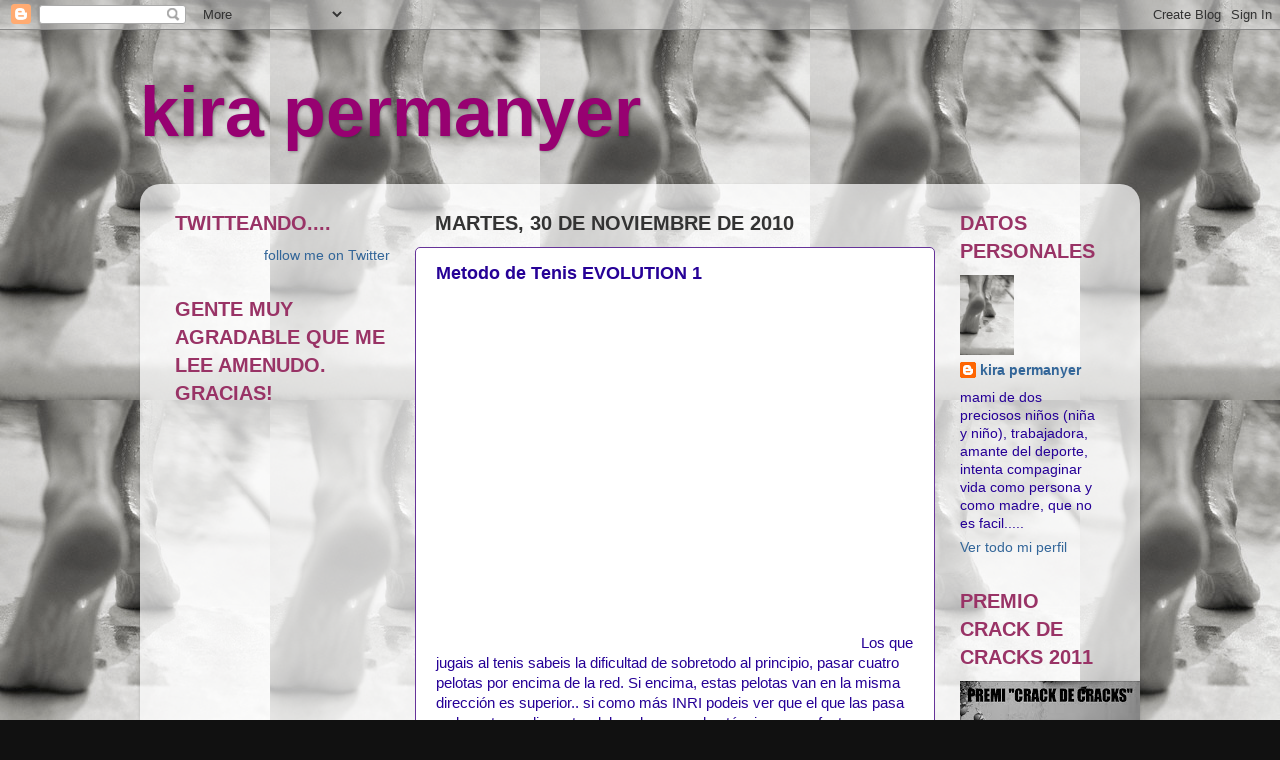

--- FILE ---
content_type: text/html; charset=UTF-8
request_url: https://kirapermanyer.blogspot.com/2010/11/metodo-de-tenis-evolution-1.html
body_size: 21335
content:
<!DOCTYPE html>
<html class='v2' dir='ltr' lang='es'>
<head>
<link href='https://www.blogger.com/static/v1/widgets/335934321-css_bundle_v2.css' rel='stylesheet' type='text/css'/>
<meta content='width=1100' name='viewport'/>
<meta content='text/html; charset=UTF-8' http-equiv='Content-Type'/>
<meta content='blogger' name='generator'/>
<link href='https://kirapermanyer.blogspot.com/favicon.ico' rel='icon' type='image/x-icon'/>
<link href='http://kirapermanyer.blogspot.com/2010/11/metodo-de-tenis-evolution-1.html' rel='canonical'/>
<link rel="alternate" type="application/atom+xml" title="kira permanyer - Atom" href="https://kirapermanyer.blogspot.com/feeds/posts/default" />
<link rel="alternate" type="application/rss+xml" title="kira permanyer - RSS" href="https://kirapermanyer.blogspot.com/feeds/posts/default?alt=rss" />
<link rel="service.post" type="application/atom+xml" title="kira permanyer - Atom" href="https://www.blogger.com/feeds/2261032595725345252/posts/default" />

<link rel="alternate" type="application/atom+xml" title="kira permanyer - Atom" href="https://kirapermanyer.blogspot.com/feeds/5999631992133303287/comments/default" />
<!--Can't find substitution for tag [blog.ieCssRetrofitLinks]-->
<link href='https://i.ytimg.com/vi/AQR5LpkQ978/hqdefault.jpg' rel='image_src'/>
<meta content='http://kirapermanyer.blogspot.com/2010/11/metodo-de-tenis-evolution-1.html' property='og:url'/>
<meta content='Metodo de Tenis EVOLUTION 1' property='og:title'/>
<meta content='Los que jugais al tenis sabeis la dificultad de sobretodo al principio, pasar cuatro pelotas por encima de la red. Si encima, estas pelotas ...' property='og:description'/>
<meta content='https://lh3.googleusercontent.com/blogger_img_proxy/AEn0k_vkQKE3KpVMTClnR8Yt1bx1DMiQRfuxJ8ynqVPytATQeDEgglVsLfh9qvyIEdW4BmJGceo5BMOQ5FQ_iA8VWJcINhpvshAALcXJi7uVSrCVTkxk=w1200-h630-n-k-no-nu' property='og:image'/>
<title>kira permanyer: Metodo de Tenis EVOLUTION 1</title>
<style id='page-skin-1' type='text/css'><!--
/*-----------------------------------------------
Blogger Template Style
Name:     Picture Window
Designer: Josh Peterson
URL:      www.noaesthetic.com
----------------------------------------------- */
/* Variable definitions
====================
<Variable name="keycolor" description="Main Color" type="color" default="#1a222a"/>
<Variable name="body.background" description="Body Background" type="background"
color="#111111" default="#111111 url(//themes.googleusercontent.com/image?id=1OACCYOE0-eoTRTfsBuX1NMN9nz599ufI1Jh0CggPFA_sK80AGkIr8pLtYRpNUKPmwtEa) repeat-x fixed top center"/>
<Group description="Page Text" selector="body">
<Variable name="body.font" description="Font" type="font"
default="normal normal 15px Arial, Tahoma, Helvetica, FreeSans, sans-serif"/>
<Variable name="body.text.color" description="Text Color" type="color" default="#333333"/>
</Group>
<Group description="Backgrounds" selector=".body-fauxcolumns-outer">
<Variable name="body.background.color" description="Outer Background" type="color" default="#296695"/>
<Variable name="header.background.color" description="Header Background" type="color" default="transparent"/>
<Variable name="post.background.color" description="Post Background" type="color" default="#ffffff"/>
</Group>
<Group description="Links" selector=".main-outer">
<Variable name="link.color" description="Link Color" type="color" default="#336699"/>
<Variable name="link.visited.color" description="Visited Color" type="color" default="#6699cc"/>
<Variable name="link.hover.color" description="Hover Color" type="color" default="#33aaff"/>
</Group>
<Group description="Blog Title" selector=".header h1">
<Variable name="header.font" description="Title Font" type="font"
default="normal normal 36px Arial, Tahoma, Helvetica, FreeSans, sans-serif"/>
<Variable name="header.text.color" description="Text Color" type="color" default="#ffffff" />
</Group>
<Group description="Tabs Text" selector=".tabs-inner .widget li a">
<Variable name="tabs.font" description="Font" type="font"
default="normal normal 15px Arial, Tahoma, Helvetica, FreeSans, sans-serif"/>
<Variable name="tabs.text.color" description="Text Color" type="color" default="#ffffff"/>
<Variable name="tabs.selected.text.color" description="Selected Color" type="color" default="#336699"/>
</Group>
<Group description="Tabs Background" selector=".tabs-outer .PageList">
<Variable name="tabs.background.color" description="Background Color" type="color" default="transparent"/>
<Variable name="tabs.selected.background.color" description="Selected Color" type="color" default="transparent"/>
<Variable name="tabs.separator.color" description="Separator Color" type="color" default="transparent"/>
</Group>
<Group description="Post Title" selector="h3.post-title, .comments h4">
<Variable name="post.title.font" description="Title Font" type="font"
default="normal normal 18px Arial, Tahoma, Helvetica, FreeSans, sans-serif"/>
</Group>
<Group description="Date Header" selector=".date-header">
<Variable name="date.header.color" description="Text Color" type="color" default="#260197"/>
</Group>
<Group description="Post" selector=".post">
<Variable name="post.footer.text.color" description="Footer Text Color" type="color" default="#999999"/>
<Variable name="post.border.color" description="Border Color" type="color" default="#dddddd"/>
</Group>
<Group description="Gadgets" selector="h2">
<Variable name="widget.title.font" description="Title Font" type="font"
default="bold normal 13px Arial, Tahoma, Helvetica, FreeSans, sans-serif"/>
<Variable name="widget.title.text.color" description="Title Color" type="color" default="#888888"/>
</Group>
<Group description="Footer" selector=".footer-outer">
<Variable name="footer.text.color" description="Text Color" type="color" default="#cccccc"/>
<Variable name="footer.widget.title.text.color" description="Gadget Title Color" type="color" default="#aaaaaa"/>
</Group>
<Group description="Footer Links" selector=".footer-outer">
<Variable name="footer.link.color" description="Link Color" type="color" default="#99ccee"/>
<Variable name="footer.link.visited.color" description="Visited Color" type="color" default="#77aaee"/>
<Variable name="footer.link.hover.color" description="Hover Color" type="color" default="#33aaff"/>
</Group>
<Variable name="content.margin" description="Content Margin Top" type="length" default="20px"/>
<Variable name="content.padding" description="Content Padding" type="length" default="0"/>
<Variable name="content.background" description="Content Background" type="background"
default="transparent none repeat scroll top left"/>
<Variable name="content.border.radius" description="Content Border Radius" type="length" default="0"/>
<Variable name="content.shadow.spread" description="Content Shadow Spread" type="length" default="0"/>
<Variable name="header.padding" description="Header Padding" type="length" default="0"/>
<Variable name="header.background.gradient" description="Header Gradient" type="url"
default="none"/>
<Variable name="header.border.radius" description="Header Border Radius" type="length" default="0"/>
<Variable name="main.border.radius.top" description="Main Border Radius" type="length" default="20px"/>
<Variable name="footer.border.radius.top" description="Footer Border Radius Top" type="length" default="0"/>
<Variable name="footer.border.radius.bottom" description="Footer Border Radius Bottom" type="length" default="20px"/>
<Variable name="region.shadow.spread" description="Main and Footer Shadow Spread" type="length" default="3px"/>
<Variable name="region.shadow.offset" description="Main and Footer Shadow Offset" type="length" default="1px"/>
<Variable name="tabs.background.gradient" description="Tab Background Gradient" type="url" default="none"/>
<Variable name="tab.selected.background.gradient" description="Selected Tab Background" type="url"
default="url(//www.blogblog.com/1kt/transparent/white80.png)"/>
<Variable name="tab.background" description="Tab Background" type="background"
default="transparent url(//www.blogblog.com/1kt/transparent/black50.png) repeat scroll top left"/>
<Variable name="tab.border.radius" description="Tab Border Radius" type="length" default="10px" />
<Variable name="tab.first.border.radius" description="First Tab Border Radius" type="length" default="10px" />
<Variable name="tabs.border.radius" description="Tabs Border Radius" type="length" default="0" />
<Variable name="tabs.spacing" description="Tab Spacing" type="length" default=".25em"/>
<Variable name="tabs.margin.bottom" description="Tab Margin Bottom" type="length" default="0"/>
<Variable name="tabs.margin.sides" description="Tab Margin Sides" type="length" default="20px"/>
<Variable name="main.background" description="Main Background" type="background"
default="transparent url(//www.blogblog.com/1kt/transparent/white80.png) repeat scroll top left"/>
<Variable name="main.padding.sides" description="Main Padding Sides" type="length" default="20px"/>
<Variable name="footer.background" description="Footer Background" type="background"
default="transparent url(//www.blogblog.com/1kt/transparent/black50.png) repeat scroll top left"/>
<Variable name="post.margin.sides" description="Post Margin Sides" type="length" default="-20px"/>
<Variable name="post.border.radius" description="Post Border Radius" type="length" default="5px"/>
<Variable name="widget.title.text.transform" description="Widget Title Text Transform" type="string" default="uppercase"/>
<Variable name="mobile.background.overlay" description="Mobile Background Overlay" type="string"
default="transparent none repeat scroll top left"/>
<Variable name="startSide" description="Side where text starts in blog language" type="automatic" default="left"/>
<Variable name="endSide" description="Side where text ends in blog language" type="automatic" default="right"/>
*/
/* Content
----------------------------------------------- */
body, .body-fauxcolumn-outer {
font: normal normal 15px Arial, Tahoma, Helvetica, FreeSans, sans-serif;
color: #260197;
background: #111111 url(https://blogger.googleusercontent.com/img/b/R29vZ2xl/AVvXsEh7eIo1U5jG3Ji5Mwn4slUwXW5EAJFm0-wO-t93xXzRqY-TOML0UDKGiaw3p-Qv8CpLZxfccdlY47A_LoKC96VnQKtZcwqYG1QgbqQJ6E6dyYZo9uWCHq2OE8juK1FZM3C0FbcrDAw2V7n7/s0/Pies+descalzos.jpg) repeat scroll top left;
}
html body .region-inner {
min-width: 0;
max-width: 100%;
width: auto;
}
.content-outer {
font-size: 90%;
}
a:link {
text-decoration:none;
color: #336699;
}
a:visited {
text-decoration:none;
color: #6699cc;
}
a:hover {
text-decoration:underline;
color: #32aaff;
}
.content-outer {
background: transparent none repeat scroll top left;
-moz-border-radius: 0;
-webkit-border-radius: 0;
-goog-ms-border-radius: 0;
border-radius: 0;
-moz-box-shadow: 0 0 0 rgba(0, 0, 0, .15);
-webkit-box-shadow: 0 0 0 rgba(0, 0, 0, .15);
-goog-ms-box-shadow: 0 0 0 rgba(0, 0, 0, .15);
box-shadow: 0 0 0 rgba(0, 0, 0, .15);
margin: 20px auto;
}
.content-inner {
padding: 0;
}
/* Header
----------------------------------------------- */
.header-outer {
background: transparent none repeat-x scroll top left;
_background-image: none;
color: #970171;
-moz-border-radius: 0;
-webkit-border-radius: 0;
-goog-ms-border-radius: 0;
border-radius: 0;
}
.Header img, .Header #header-inner {
-moz-border-radius: 0;
-webkit-border-radius: 0;
-goog-ms-border-radius: 0;
border-radius: 0;
}
.header-inner .Header .titlewrapper,
.header-inner .Header .descriptionwrapper {
padding-left: 0;
padding-right: 0;
}
.Header h1 {
font: normal bold 70px Arial, Tahoma, Helvetica, FreeSans, sans-serif;
text-shadow: 1px 1px 3px rgba(0, 0, 0, 0.3);
}
.Header h1 a {
color: #970171;
}
.Header .description {
font-size: 130%;
}
/* Tabs
----------------------------------------------- */
.tabs-inner {
margin: .5em 20px 0;
padding: 0;
}
.tabs-inner .section {
margin: 0;
}
.tabs-inner .widget ul {
padding: 0;
background: transparent none repeat scroll bottom;
-moz-border-radius: 0;
-webkit-border-radius: 0;
-goog-ms-border-radius: 0;
border-radius: 0;
}
.tabs-inner .widget li {
border: none;
}
.tabs-inner .widget li a {
display: inline-block;
padding: .5em 1em;
margin-right: .25em;
color: #970171;
font: normal normal 15px Arial, Tahoma, Helvetica, FreeSans, sans-serif;
-moz-border-radius: 10px 10px 0 0;
-webkit-border-top-left-radius: 10px;
-webkit-border-top-right-radius: 10px;
-goog-ms-border-radius: 10px 10px 0 0;
border-radius: 10px 10px 0 0;
background: transparent url(//www.blogblog.com/1kt/transparent/black50.png) repeat scroll top left;
border-right: 1px solid transparent;
}
.tabs-inner .widget li:first-child a {
padding-left: 1.25em;
-moz-border-radius-topleft: 10px;
-moz-border-radius-bottomleft: 0;
-webkit-border-top-left-radius: 10px;
-webkit-border-bottom-left-radius: 0;
-goog-ms-border-top-left-radius: 10px;
-goog-ms-border-bottom-left-radius: 0;
border-top-left-radius: 10px;
border-bottom-left-radius: 0;
}
.tabs-inner .widget li.selected a,
.tabs-inner .widget li a:hover {
position: relative;
z-index: 1;
background: transparent url(//www.blogblog.com/1kt/transparent/white80.png) repeat scroll bottom;
color: #970171;
-moz-box-shadow: 0 0 3px rgba(0, 0, 0, .15);
-webkit-box-shadow: 0 0 3px rgba(0, 0, 0, .15);
-goog-ms-box-shadow: 0 0 3px rgba(0, 0, 0, .15);
box-shadow: 0 0 3px rgba(0, 0, 0, .15);
}
/* Headings
----------------------------------------------- */
h2 {
font: normal bold 100% normal 13px Arial, Tahoma, Helvetica, FreeSans, sans-serif;
text-transform: uppercase;
color: #993366;
margin: .5em 0;
}
/* Main
----------------------------------------------- */
.main-outer {
background: transparent url(//www.blogblog.com/1kt/transparent/white80.png) repeat scroll top left;
-moz-border-radius: 20px 20px 0 0;
-webkit-border-top-left-radius: 20px;
-webkit-border-top-right-radius: 20px;
-webkit-border-bottom-left-radius: 0;
-webkit-border-bottom-right-radius: 0;
-goog-ms-border-radius: 20px 20px 0 0;
border-radius: 20px 20px 0 0;
-moz-box-shadow: 0 1px 3px rgba(0, 0, 0, .15);
-webkit-box-shadow: 0 1px 3px rgba(0, 0, 0, .15);
-goog-ms-box-shadow: 0 1px 3px rgba(0, 0, 0, .15);
box-shadow: 0 1px 3px rgba(0, 0, 0, .15);
}
.main-inner {
padding: 15px 20px 20px;
}
.main-inner .column-center-inner {
padding: 0 0;
}
.main-inner .column-left-inner {
padding-left: 0;
}
.main-inner .column-right-inner {
padding-right: 0;
}
/* Posts
----------------------------------------------- */
h3.post-title {
margin: 0;
font: normal bold 18px Arial, Tahoma, Helvetica, FreeSans, sans-serif;
}
.comments h4 {
margin: 1em 0 0;
font: normal bold 18px Arial, Tahoma, Helvetica, FreeSans, sans-serif;
}
.date-header span {
color: #333333;
}
.post-outer {
background-color: #ffffff;
border: solid 1px #663399;
-moz-border-radius: 5px;
-webkit-border-radius: 5px;
border-radius: 5px;
-goog-ms-border-radius: 5px;
padding: 15px 20px;
margin: 0 -20px 20px;
}
.post-body {
line-height: 1.4;
font-size: 110%;
position: relative;
}
.post-header {
margin: 0 0 1.5em;
color: #993366;
line-height: 1.6;
}
.post-footer {
margin: .5em 0 0;
color: #993366;
line-height: 1.6;
}
#blog-pager {
font-size: 140%
}
#comments .comment-author {
padding-top: 1.5em;
border-top: dashed 1px #ccc;
border-top: dashed 1px rgba(128, 128, 128, .5);
background-position: 0 1.5em;
}
#comments .comment-author:first-child {
padding-top: 0;
border-top: none;
}
.avatar-image-container {
margin: .2em 0 0;
}
/* Comments
----------------------------------------------- */
.comments .comments-content .icon.blog-author {
background-repeat: no-repeat;
background-image: url([data-uri]);
}
.comments .comments-content .loadmore a {
border-top: 1px solid #32aaff;
border-bottom: 1px solid #32aaff;
}
.comments .continue {
border-top: 2px solid #32aaff;
}
/* Widgets
----------------------------------------------- */
.widget ul, .widget #ArchiveList ul.flat {
padding: 0;
list-style: none;
}
.widget ul li, .widget #ArchiveList ul.flat li {
border-top: dashed 1px #ccc;
border-top: dashed 1px rgba(128, 128, 128, .5);
}
.widget ul li:first-child, .widget #ArchiveList ul.flat li:first-child {
border-top: none;
}
.widget .post-body ul {
list-style: disc;
}
.widget .post-body ul li {
border: none;
}
/* Footer
----------------------------------------------- */
.footer-outer {
color:#663399;
background: transparent url(//www.blogblog.com/1kt/transparent/black50.png) repeat scroll top left;
-moz-border-radius: 0 0 20px 20px;
-webkit-border-top-left-radius: 0;
-webkit-border-top-right-radius: 0;
-webkit-border-bottom-left-radius: 20px;
-webkit-border-bottom-right-radius: 20px;
-goog-ms-border-radius: 0 0 20px 20px;
border-radius: 0 0 20px 20px;
-moz-box-shadow: 0 1px 3px rgba(0, 0, 0, .15);
-webkit-box-shadow: 0 1px 3px rgba(0, 0, 0, .15);
-goog-ms-box-shadow: 0 1px 3px rgba(0, 0, 0, .15);
box-shadow: 0 1px 3px rgba(0, 0, 0, .15);
}
.footer-inner {
padding: 10px 20px 20px;
}
.footer-outer a {
color: #98ccee;
}
.footer-outer a:visited {
color: #77aaee;
}
.footer-outer a:hover {
color: #32aaff;
}
.footer-outer .widget h2 {
color: #970171;
}
/* Mobile
----------------------------------------------- */
html body.mobile {
height: auto;
}
html body.mobile {
min-height: 480px;
background-size: 100% auto;
}
.mobile .body-fauxcolumn-outer {
background: transparent none repeat scroll top left;
}
html .mobile .mobile-date-outer, html .mobile .blog-pager {
border-bottom: none;
background: transparent url(//www.blogblog.com/1kt/transparent/white80.png) repeat scroll top left;
margin-bottom: 10px;
}
.mobile .date-outer {
background: transparent url(//www.blogblog.com/1kt/transparent/white80.png) repeat scroll top left;
}
.mobile .header-outer, .mobile .main-outer,
.mobile .post-outer, .mobile .footer-outer {
-moz-border-radius: 0;
-webkit-border-radius: 0;
-goog-ms-border-radius: 0;
border-radius: 0;
}
.mobile .content-outer,
.mobile .main-outer,
.mobile .post-outer {
background: inherit;
border: none;
}
.mobile .content-outer {
font-size: 100%;
}
.mobile-link-button {
background-color: #336699;
}
.mobile-link-button a:link, .mobile-link-button a:visited {
color: #ffffff;
}
.mobile-index-contents {
color: #260197;
}
.mobile .tabs-inner .PageList .widget-content {
background: transparent url(//www.blogblog.com/1kt/transparent/white80.png) repeat scroll bottom;
color: #970171;
}
.mobile .tabs-inner .PageList .widget-content .pagelist-arrow {
border-left: 1px solid transparent;
}

--></style>
<style id='template-skin-1' type='text/css'><!--
body {
min-width: 1000px;
}
.content-outer, .content-fauxcolumn-outer, .region-inner {
min-width: 1000px;
max-width: 1000px;
_width: 1000px;
}
.main-inner .columns {
padding-left: 260px;
padding-right: 190px;
}
.main-inner .fauxcolumn-center-outer {
left: 260px;
right: 190px;
/* IE6 does not respect left and right together */
_width: expression(this.parentNode.offsetWidth -
parseInt("260px") -
parseInt("190px") + 'px');
}
.main-inner .fauxcolumn-left-outer {
width: 260px;
}
.main-inner .fauxcolumn-right-outer {
width: 190px;
}
.main-inner .column-left-outer {
width: 260px;
right: 100%;
margin-left: -260px;
}
.main-inner .column-right-outer {
width: 190px;
margin-right: -190px;
}
#layout {
min-width: 0;
}
#layout .content-outer {
min-width: 0;
width: 800px;
}
#layout .region-inner {
min-width: 0;
width: auto;
}
body#layout div.add_widget {
padding: 8px;
}
body#layout div.add_widget a {
margin-left: 32px;
}
--></style>
<style>
    body {background-image:url(\/\/3.bp.blogspot.com\/-To27nJDEFwA\/TfCIZuu-RqI\/AAAAAAAAAhU\/fcdB5wHbJHU\/s0\/Pies%2Bdescalzos.jpg);}
    
@media (max-width: 200px) { body {background-image:url(\/\/3.bp.blogspot.com\/-To27nJDEFwA\/TfCIZuu-RqI\/AAAAAAAAAhU\/fcdB5wHbJHU\/w200\/Pies%2Bdescalzos.jpg);}}
@media (max-width: 400px) and (min-width: 201px) { body {background-image:url(\/\/3.bp.blogspot.com\/-To27nJDEFwA\/TfCIZuu-RqI\/AAAAAAAAAhU\/fcdB5wHbJHU\/w400\/Pies%2Bdescalzos.jpg);}}
@media (max-width: 800px) and (min-width: 401px) { body {background-image:url(\/\/3.bp.blogspot.com\/-To27nJDEFwA\/TfCIZuu-RqI\/AAAAAAAAAhU\/fcdB5wHbJHU\/w800\/Pies%2Bdescalzos.jpg);}}
@media (max-width: 1200px) and (min-width: 801px) { body {background-image:url(\/\/3.bp.blogspot.com\/-To27nJDEFwA\/TfCIZuu-RqI\/AAAAAAAAAhU\/fcdB5wHbJHU\/w1200\/Pies%2Bdescalzos.jpg);}}
/* Last tag covers anything over one higher than the previous max-size cap. */
@media (min-width: 1201px) { body {background-image:url(\/\/3.bp.blogspot.com\/-To27nJDEFwA\/TfCIZuu-RqI\/AAAAAAAAAhU\/fcdB5wHbJHU\/w1600\/Pies%2Bdescalzos.jpg);}}
  </style>
<link href='https://www.blogger.com/dyn-css/authorization.css?targetBlogID=2261032595725345252&amp;zx=1f484498-63c9-46d7-a593-32065689500f' media='none' onload='if(media!=&#39;all&#39;)media=&#39;all&#39;' rel='stylesheet'/><noscript><link href='https://www.blogger.com/dyn-css/authorization.css?targetBlogID=2261032595725345252&amp;zx=1f484498-63c9-46d7-a593-32065689500f' rel='stylesheet'/></noscript>
<meta name='google-adsense-platform-account' content='ca-host-pub-1556223355139109'/>
<meta name='google-adsense-platform-domain' content='blogspot.com'/>

</head>
<body class='loading'>
<div class='navbar section' id='navbar' name='Barra de navegación'><div class='widget Navbar' data-version='1' id='Navbar1'><script type="text/javascript">
    function setAttributeOnload(object, attribute, val) {
      if(window.addEventListener) {
        window.addEventListener('load',
          function(){ object[attribute] = val; }, false);
      } else {
        window.attachEvent('onload', function(){ object[attribute] = val; });
      }
    }
  </script>
<div id="navbar-iframe-container"></div>
<script type="text/javascript" src="https://apis.google.com/js/platform.js"></script>
<script type="text/javascript">
      gapi.load("gapi.iframes:gapi.iframes.style.bubble", function() {
        if (gapi.iframes && gapi.iframes.getContext) {
          gapi.iframes.getContext().openChild({
              url: 'https://www.blogger.com/navbar/2261032595725345252?po\x3d5999631992133303287\x26origin\x3dhttps://kirapermanyer.blogspot.com',
              where: document.getElementById("navbar-iframe-container"),
              id: "navbar-iframe"
          });
        }
      });
    </script><script type="text/javascript">
(function() {
var script = document.createElement('script');
script.type = 'text/javascript';
script.src = '//pagead2.googlesyndication.com/pagead/js/google_top_exp.js';
var head = document.getElementsByTagName('head')[0];
if (head) {
head.appendChild(script);
}})();
</script>
</div></div>
<div class='body-fauxcolumns'>
<div class='fauxcolumn-outer body-fauxcolumn-outer'>
<div class='cap-top'>
<div class='cap-left'></div>
<div class='cap-right'></div>
</div>
<div class='fauxborder-left'>
<div class='fauxborder-right'></div>
<div class='fauxcolumn-inner'>
</div>
</div>
<div class='cap-bottom'>
<div class='cap-left'></div>
<div class='cap-right'></div>
</div>
</div>
</div>
<div class='content'>
<div class='content-fauxcolumns'>
<div class='fauxcolumn-outer content-fauxcolumn-outer'>
<div class='cap-top'>
<div class='cap-left'></div>
<div class='cap-right'></div>
</div>
<div class='fauxborder-left'>
<div class='fauxborder-right'></div>
<div class='fauxcolumn-inner'>
</div>
</div>
<div class='cap-bottom'>
<div class='cap-left'></div>
<div class='cap-right'></div>
</div>
</div>
</div>
<div class='content-outer'>
<div class='content-cap-top cap-top'>
<div class='cap-left'></div>
<div class='cap-right'></div>
</div>
<div class='fauxborder-left content-fauxborder-left'>
<div class='fauxborder-right content-fauxborder-right'></div>
<div class='content-inner'>
<header>
<div class='header-outer'>
<div class='header-cap-top cap-top'>
<div class='cap-left'></div>
<div class='cap-right'></div>
</div>
<div class='fauxborder-left header-fauxborder-left'>
<div class='fauxborder-right header-fauxborder-right'></div>
<div class='region-inner header-inner'>
<div class='header section' id='header' name='Cabecera'><div class='widget Header' data-version='1' id='Header1'>
<div id='header-inner'>
<div class='titlewrapper'>
<h1 class='title'>
<a href='https://kirapermanyer.blogspot.com/'>
kira permanyer
</a>
</h1>
</div>
<div class='descriptionwrapper'>
<p class='description'><span>
</span></p>
</div>
</div>
</div></div>
</div>
</div>
<div class='header-cap-bottom cap-bottom'>
<div class='cap-left'></div>
<div class='cap-right'></div>
</div>
</div>
</header>
<div class='tabs-outer'>
<div class='tabs-cap-top cap-top'>
<div class='cap-left'></div>
<div class='cap-right'></div>
</div>
<div class='fauxborder-left tabs-fauxborder-left'>
<div class='fauxborder-right tabs-fauxborder-right'></div>
<div class='region-inner tabs-inner'>
<div class='tabs no-items section' id='crosscol' name='Multicolumnas'></div>
<div class='tabs no-items section' id='crosscol-overflow' name='Cross-Column 2'></div>
</div>
</div>
<div class='tabs-cap-bottom cap-bottom'>
<div class='cap-left'></div>
<div class='cap-right'></div>
</div>
</div>
<div class='main-outer'>
<div class='main-cap-top cap-top'>
<div class='cap-left'></div>
<div class='cap-right'></div>
</div>
<div class='fauxborder-left main-fauxborder-left'>
<div class='fauxborder-right main-fauxborder-right'></div>
<div class='region-inner main-inner'>
<div class='columns fauxcolumns'>
<div class='fauxcolumn-outer fauxcolumn-center-outer'>
<div class='cap-top'>
<div class='cap-left'></div>
<div class='cap-right'></div>
</div>
<div class='fauxborder-left'>
<div class='fauxborder-right'></div>
<div class='fauxcolumn-inner'>
</div>
</div>
<div class='cap-bottom'>
<div class='cap-left'></div>
<div class='cap-right'></div>
</div>
</div>
<div class='fauxcolumn-outer fauxcolumn-left-outer'>
<div class='cap-top'>
<div class='cap-left'></div>
<div class='cap-right'></div>
</div>
<div class='fauxborder-left'>
<div class='fauxborder-right'></div>
<div class='fauxcolumn-inner'>
</div>
</div>
<div class='cap-bottom'>
<div class='cap-left'></div>
<div class='cap-right'></div>
</div>
</div>
<div class='fauxcolumn-outer fauxcolumn-right-outer'>
<div class='cap-top'>
<div class='cap-left'></div>
<div class='cap-right'></div>
</div>
<div class='fauxborder-left'>
<div class='fauxborder-right'></div>
<div class='fauxcolumn-inner'>
</div>
</div>
<div class='cap-bottom'>
<div class='cap-left'></div>
<div class='cap-right'></div>
</div>
</div>
<!-- corrects IE6 width calculation -->
<div class='columns-inner'>
<div class='column-center-outer'>
<div class='column-center-inner'>
<div class='main section' id='main' name='Principal'><div class='widget Blog' data-version='1' id='Blog1'>
<div class='blog-posts hfeed'>

          <div class="date-outer">
        
<h2 class='date-header'><span>martes, 30 de noviembre de 2010</span></h2>

          <div class="date-posts">
        
<div class='post-outer'>
<div class='post hentry uncustomized-post-template' itemprop='blogPost' itemscope='itemscope' itemtype='http://schema.org/BlogPosting'>
<meta content='https://i.ytimg.com/vi/AQR5LpkQ978/hqdefault.jpg' itemprop='image_url'/>
<meta content='2261032595725345252' itemprop='blogId'/>
<meta content='5999631992133303287' itemprop='postId'/>
<a name='5999631992133303287'></a>
<h3 class='post-title entry-title' itemprop='name'>
Metodo de Tenis EVOLUTION 1
</h3>
<div class='post-header'>
<div class='post-header-line-1'></div>
</div>
<div class='post-body entry-content' id='post-body-5999631992133303287' itemprop='description articleBody'>
<iframe height="344" src="//www.youtube.com/embed/AQR5LpkQ978?fs=1" frameborder="0" width="425"></iframe>Los que jugais al tenis sabeis la dificultad de sobretodo al principio, pasar cuatro pelotas por encima de la red. Si encima, estas pelotas van en la misma dirección es superior.. si como más INRI podeis ver que el que las pasa no levanta medio metro del suelo y su golpe técnico es perfecto, entonces comprendereis porqué creemos tanto en EVOLUTION una metodologia capaz de conseguir lo que antes os he detallado. Gracias por ponerle imagen al discurso. Ahora es más fácil que todo el mundo lo entienda...
<div style='clear: both;'></div>
</div>
<div class='post-footer'>
<div class='post-footer-line post-footer-line-1'>
<span class='post-author vcard'>
Publicado por
<span class='fn' itemprop='author' itemscope='itemscope' itemtype='http://schema.org/Person'>
<meta content='https://www.blogger.com/profile/16465799596755984362' itemprop='url'/>
<a class='g-profile' href='https://www.blogger.com/profile/16465799596755984362' rel='author' title='author profile'>
<span itemprop='name'>kira permanyer</span>
</a>
</span>
</span>
<span class='post-timestamp'>
en
<meta content='http://kirapermanyer.blogspot.com/2010/11/metodo-de-tenis-evolution-1.html' itemprop='url'/>
<a class='timestamp-link' href='https://kirapermanyer.blogspot.com/2010/11/metodo-de-tenis-evolution-1.html' rel='bookmark' title='permanent link'><abbr class='published' itemprop='datePublished' title='2010-11-30T13:48:00+01:00'>martes, noviembre 30, 2010</abbr></a>
</span>
<span class='post-comment-link'>
</span>
<span class='post-icons'>
<span class='item-control blog-admin pid-205107013'>
<a href='https://www.blogger.com/post-edit.g?blogID=2261032595725345252&postID=5999631992133303287&from=pencil' title='Editar entrada'>
<img alt='' class='icon-action' height='18' src='https://resources.blogblog.com/img/icon18_edit_allbkg.gif' width='18'/>
</a>
</span>
</span>
<div class='post-share-buttons goog-inline-block'>
</div>
</div>
<div class='post-footer-line post-footer-line-2'>
<span class='post-labels'>
</span>
</div>
<div class='post-footer-line post-footer-line-3'>
<span class='post-location'>
</span>
</div>
</div>
</div>
<div class='comments' id='comments'>
<a name='comments'></a>
<h4>No hay comentarios:</h4>
<div id='Blog1_comments-block-wrapper'>
<dl class='avatar-comment-indent' id='comments-block'>
</dl>
</div>
<p class='comment-footer'>
<a href='https://www.blogger.com/comment/fullpage/post/2261032595725345252/5999631992133303287' onclick=''>Publicar un comentario</a>
</p>
</div>
</div>

        </div></div>
      
</div>
<div class='blog-pager' id='blog-pager'>
<span id='blog-pager-newer-link'>
<a class='blog-pager-newer-link' href='https://kirapermanyer.blogspot.com/2010/12/ser-rica-y-ser-tonta.html' id='Blog1_blog-pager-newer-link' title='Entrada más reciente'>Entrada más reciente</a>
</span>
<span id='blog-pager-older-link'>
<a class='blog-pager-older-link' href='https://kirapermanyer.blogspot.com/2010/11/las-formas.html' id='Blog1_blog-pager-older-link' title='Entrada antigua'>Entrada antigua</a>
</span>
<a class='home-link' href='https://kirapermanyer.blogspot.com/'>Inicio</a>
</div>
<div class='clear'></div>
<div class='post-feeds'>
<div class='feed-links'>
Suscribirse a:
<a class='feed-link' href='https://kirapermanyer.blogspot.com/feeds/5999631992133303287/comments/default' target='_blank' type='application/atom+xml'>Enviar comentarios (Atom)</a>
</div>
</div>
</div><div class='widget Text' data-version='1' id='Text1'>
<h2 class='title'>SE ACABÓ!</h2>
<div class='widget-content'>
<strong>Quieres más? pues hala! busca entraditas a la derecha...</strong><br/>
</div>
<div class='clear'></div>
</div></div>
</div>
</div>
<div class='column-left-outer'>
<div class='column-left-inner'>
<aside>
<div class='sidebar section' id='sidebar-left-1'><div class='widget HTML' data-version='1' id='HTML2'>
<h2 class='title'>Twitteando....</h2>
<div class='widget-content'>
<div id="twitter_div">
<h2 style="display:none;" class="sidebar-title">Twitter Updates</h2>
<ul id="twitter_update_list"></ul>
<a id="twitter-link" style="display:block;text-align:right;" href="http://twitter.com/kirapermanyer">follow me on Twitter</a>
</div>
<script src="//twitter.com/javascripts/blogger.js" type="text/javascript"></script>
<script src="//twitter.com/statuses/user_timeline/kirapermanyer.json?callback=twitterCallback2&amp;count=5" type="text/javascript"></script>
</div>
<div class='clear'></div>
</div><div class='widget Followers' data-version='1' id='Followers1'>
<h2 class='title'>GENTE MUY AGRADABLE QUE ME LEE AMENUDO. GRACIAS!</h2>
<div class='widget-content'>
<div id='Followers1-wrapper'>
<div style='margin-right:2px;'>
<div><script type="text/javascript" src="https://apis.google.com/js/platform.js"></script>
<div id="followers-iframe-container"></div>
<script type="text/javascript">
    window.followersIframe = null;
    function followersIframeOpen(url) {
      gapi.load("gapi.iframes", function() {
        if (gapi.iframes && gapi.iframes.getContext) {
          window.followersIframe = gapi.iframes.getContext().openChild({
            url: url,
            where: document.getElementById("followers-iframe-container"),
            messageHandlersFilter: gapi.iframes.CROSS_ORIGIN_IFRAMES_FILTER,
            messageHandlers: {
              '_ready': function(obj) {
                window.followersIframe.getIframeEl().height = obj.height;
              },
              'reset': function() {
                window.followersIframe.close();
                followersIframeOpen("https://www.blogger.com/followers/frame/2261032595725345252?colors\x3dCgt0cmFuc3BhcmVudBILdHJhbnNwYXJlbnQaByMyNjAxOTciByMzMzY2OTkqC3RyYW5zcGFyZW50MgcjOTkzMzY2OgcjMjYwMTk3QgcjMzM2Njk5SgcjMDAwMDAwUgcjMzM2Njk5Wgt0cmFuc3BhcmVudA%3D%3D\x26pageSize\x3d21\x26hl\x3des\x26origin\x3dhttps://kirapermanyer.blogspot.com");
              },
              'open': function(url) {
                window.followersIframe.close();
                followersIframeOpen(url);
              }
            }
          });
        }
      });
    }
    followersIframeOpen("https://www.blogger.com/followers/frame/2261032595725345252?colors\x3dCgt0cmFuc3BhcmVudBILdHJhbnNwYXJlbnQaByMyNjAxOTciByMzMzY2OTkqC3RyYW5zcGFyZW50MgcjOTkzMzY2OgcjMjYwMTk3QgcjMzM2Njk5SgcjMDAwMDAwUgcjMzM2Njk5Wgt0cmFuc3BhcmVudA%3D%3D\x26pageSize\x3d21\x26hl\x3des\x26origin\x3dhttps://kirapermanyer.blogspot.com");
  </script></div>
</div>
</div>
<div class='clear'></div>
</div>
</div><div class='widget HTML' data-version='1' id='HTML1'>
<div class='widget-content'>
<script type="text/javascript">
var gaJsHost = (("https:" == document.location.protocol) ? "https://ssl." : "http://www.");
document.write(unescape("%3Cscript src='" + gaJsHost + "google-analytics.com/ga.js' type='text/javascript'%3E%3C/script%3E"));
</script>
<script type="text/javascript">
try {
var pageTracker = _gat._getTracker("UA-6146919-1");
pageTracker._trackPageview();
} catch(err) {}</script>
</div>
<div class='clear'></div>
</div></div>
</aside>
</div>
</div>
<div class='column-right-outer'>
<div class='column-right-inner'>
<aside>
<div class='sidebar section' id='sidebar-right-1'><div class='widget Profile' data-version='1' id='Profile1'>
<h2>Datos personales</h2>
<div class='widget-content'>
<a href='https://www.blogger.com/profile/16465799596755984362'><img alt='Mi foto' class='profile-img' height='80' src='//blogger.googleusercontent.com/img/b/R29vZ2xl/AVvXsEiCZANtqNH75C2dDHyco7k1TKbaHtM7_w6tiwxL3nla2c0XX6HdWt6ybKE6inOwni8Bpuwd7Uu02MWOtLYy9kk8w-hlPN5PznwfsyJsDWi3ad1AkPWE3Txd1iVGfplJiQ/s220/Pies+descalzos.jpg' width='54'/></a>
<dl class='profile-datablock'>
<dt class='profile-data'>
<a class='profile-name-link g-profile' href='https://www.blogger.com/profile/16465799596755984362' rel='author' style='background-image: url(//www.blogger.com/img/logo-16.png);'>
kira permanyer
</a>
</dt>
<dd class='profile-textblock'>mami de dos preciosos niños (niña y niño), trabajadora, amante del deporte, intenta compaginar vida como persona y como madre, que no es facil.....</dd>
</dl>
<a class='profile-link' href='https://www.blogger.com/profile/16465799596755984362' rel='author'>Ver todo mi perfil</a>
<div class='clear'></div>
</div>
</div><div class='widget Image' data-version='1' id='Image8'>
<h2>PREMIO CRACK DE CRACKS 2011</h2>
<div class='widget-content'>
<a href='http://lostartsecret.blogspot.com/'>
<img alt='PREMIO CRACK DE CRACKS 2011' height='105' id='Image8_img' src='https://blogger.googleusercontent.com/img/b/R29vZ2xl/AVvXsEifZS0zRiUNRGTeJSaSuujytJOpQ5ATUTLXPzclC_GYplYd2YFD-tq3cSu4bdf2uR-EOQt3bv-e_YOHmL-I6a8nZEPnPABrUZIWIS8yGcHNbg4sfLv9ynjFGdeLzCfvj8Znw5XxGzO2tZT6/s180/crack+2010.JPG' width='180'/>
</a>
<br/>
<span class='caption'>Gràcies Oscar.</span>
</div>
<div class='clear'></div>
</div><div class='widget Image' data-version='1' id='Image3'>
<h2>&#161;ME HAN DADO UN PREMIO!</h2>
<div class='widget-content'>
<a href='http://blogdelcuentista.blogspot.com/2011/02/el-premio-y-su-penitencia.html'>
<img alt='¡ME HAN DADO UN PREMIO!' height='173' id='Image3_img' src='https://blogger.googleusercontent.com/img/b/R29vZ2xl/AVvXsEjLldO-p7fIwePeFlijZrkBIvWk6-VnMUnyYrMxPJVDen4kB7FvlhOQS5SscBvYK-mXRJnX6cOVDpp3R8XrDXWhyJdLTo18FT-aHKxzwTYyXHApKYuqPidUsBMu4uqFrjujmcYYa7mNjqJk/s180/Premio_Stylish_blogger_award.png' width='180'/>
</a>
<br/>
<span class='caption'>primer premio que me ha dado un gran bloguero, Juan Andres!</span>
</div>
<div class='clear'></div>
</div><div class='widget Image' data-version='1' id='Image4'>
<h2>MI SEGUNDO PREMIO</h2>
<div class='widget-content'>
<a href='http://anda-si-es-mama.blogspot.com/2011/03/premio-mama-multifunciones.htmlhttp://'>
<img alt='MI SEGUNDO PREMIO' height='124' id='Image4_img' src='https://blogger.googleusercontent.com/img/b/R29vZ2xl/AVvXsEjXwUILMYiVQwspMIlXjOuUtmsZ0ODiYB-AQzDITI3zxBXKmhyphenhyphennKWr6YgfovTjjdrG7fXYPgJT0Mj96HbfoedPz4vcCT_zReRCAeR6NwJ1bHz2mhGo9TWNiAB7BGHzKHx77jrIvmGqmzuER/s180/premio-mama-multifunciones.jpg' width='180'/>
</a>
<br/>
<span class='caption'>Mil gracias Sandra!</span>
</div>
<div class='clear'></div>
</div><div class='widget Image' data-version='1' id='Image5'>
<h2>MI TERCER/CUARTO PREMIO BLOGUERO</h2>
<div class='widget-content'>
<img alt='MI TERCER/CUARTO PREMIO BLOGUERO' height='180' id='Image5_img' src='https://blogger.googleusercontent.com/img/b/R29vZ2xl/AVvXsEjdKyRDAzRMMjXcy5S2ndeqqBBR6mbmTri08LvNzHw_3cCZSUhbw0iu9d-94xfEIRu3M3Dar-YukuBMs1ggzSiXUHK8gltAAWQt05DAbViH69UwiK943rihNgebUag3MrbZX0AJdZB1A9et/s180/premio-stylius+blog.jpg' width='141'/>
<br/>
<span class='caption'>Gracias a Onavis y a Sandra</span>
</div>
<div class='clear'></div>
</div><div class='widget Image' data-version='1' id='Image6'>
<h2>MI QUINTO PREMIO</h2>
<div class='widget-content'>
<a href='http://mistortuguitas.blogspot.com/'>
<img alt='MI QUINTO PREMIO' height='165' id='Image6_img' src='https://blogger.googleusercontent.com/img/b/R29vZ2xl/AVvXsEjUHf7cPRbvnyJf0BsFJ8Nd4gMiFnHjCkO1Ayf9QI9FyBZ6Ca24pNeVzDA3GUOQVpTJvrtr0Zx1WKvZo6vapx1F3L6sB7BZdrk7zD6vNCNT1IA8nj0UOS0aM4btzlLLg43aGfuU14_FKPOF/s180/premio-5-tublogmencanta.gif' width='180'/>
</a>
<br/>
<span class='caption'>Gracias querida Irene</span>
</div>
<div class='clear'></div>
</div><div class='widget Image' data-version='1' id='Image7'>
<h2>OTRO PREMIO!</h2>
<div class='widget-content'>
<a href='http://mamatambiensabe.blogspot.com/2011/05/de-prisa-vamos-y-con-premios-nos.html?showComment=1307082577630#c5905066418817046812'>
<img alt='OTRO PREMIO!' height='72' id='Image7_img' src='https://blogger.googleusercontent.com/img/b/R29vZ2xl/AVvXsEgNOS55-yS85W6SR4b50ZoAEvJFZsn5xzUbnmBFrBIBdXWP1FEW8WPdU-WMm-mLsImt8IXeFxH5ru3ImtUYXPpqrpj4xc9AcwbqMj3KfQ6VnHGdbKChTApF5C49hqIiOZH9raQlOyNfHtJ5/s180/Premio_Pera.jpg' width='72'/>
</a>
<br/>
<span class='caption'>gracias mamá también sabe!</span>
</div>
<div class='clear'></div>
</div><div class='widget Image' data-version='1' id='Image9'>
<h2>PREMI !!!!</h2>
<div class='widget-content'>
<a href='http://aprenentasermare.blogspot.com/'>
<img alt='PREMI !!!!' height='180' id='Image9_img' src='https://blogger.googleusercontent.com/img/b/R29vZ2xl/AVvXsEjk7zvVmzaSQLFzBxAJNnxT4iR-ouKLFKy1LF_Pc5HQ-TIqrsA_Z3urzek1P9pisVf7F7qSjsUiRcpwXR4wAtWzqvADhXdQu2J6J9crHT0cizhTSEGsijm0uluE4K73m0y-onh0Kr7ugTT-/s180/PREMI+onavis.JPG' width='135'/>
</a>
<br/>
<span class='caption'>Gràcies Onavis.</span>
</div>
<div class='clear'></div>
</div><div class='widget Image' data-version='1' id='Image2'>
<h2>MÁS PREMIOS...GRACIAS!</h2>
<div class='widget-content'>
<a href='http://www.unamiradaalotrolado.com/Una_mirada_al_otro_lado/Pagina_principal/Pagina_principal.html'>
<img alt='MÁS PREMIOS...GRACIAS!' height='180' id='Image2_img' src='https://blogger.googleusercontent.com/img/b/R29vZ2xl/AVvXsEhkBzn3FOMOnn4qpDlvphlQ2FTxxjT2mNOa5XNpQ2ryxKlHnHt4ygfU_eNGVSJuUooNpB1_HwEC1vdwbwqbyJtl_LqqMdOxyqeqfCX_lYcNrJvo_lEg97HqYpVRQ55yvrvik35gpGcB02g5/s180/super+mama.jpg' width='151'/>
</a>
<br/>
<span class='caption'>Gracias a "una mirada al otro lado"</span>
</div>
<div class='clear'></div>
</div><div class='widget BlogArchive' data-version='1' id='BlogArchive1'>
<h2>MIS POSTS....</h2>
<div class='widget-content'>
<div id='ArchiveList'>
<div id='BlogArchive1_ArchiveList'>
<ul class='hierarchy'>
<li class='archivedate collapsed'>
<a class='toggle' href='javascript:void(0)'>
<span class='zippy'>

        &#9658;&#160;
      
</span>
</a>
<a class='post-count-link' href='https://kirapermanyer.blogspot.com/2020/'>
2020
</a>
<span class='post-count' dir='ltr'>(2)</span>
<ul class='hierarchy'>
<li class='archivedate collapsed'>
<a class='toggle' href='javascript:void(0)'>
<span class='zippy'>

        &#9658;&#160;
      
</span>
</a>
<a class='post-count-link' href='https://kirapermanyer.blogspot.com/2020/05/'>
mayo
</a>
<span class='post-count' dir='ltr'>(1)</span>
</li>
</ul>
<ul class='hierarchy'>
<li class='archivedate collapsed'>
<a class='toggle' href='javascript:void(0)'>
<span class='zippy'>

        &#9658;&#160;
      
</span>
</a>
<a class='post-count-link' href='https://kirapermanyer.blogspot.com/2020/03/'>
marzo
</a>
<span class='post-count' dir='ltr'>(1)</span>
</li>
</ul>
</li>
</ul>
<ul class='hierarchy'>
<li class='archivedate collapsed'>
<a class='toggle' href='javascript:void(0)'>
<span class='zippy'>

        &#9658;&#160;
      
</span>
</a>
<a class='post-count-link' href='https://kirapermanyer.blogspot.com/2019/'>
2019
</a>
<span class='post-count' dir='ltr'>(3)</span>
<ul class='hierarchy'>
<li class='archivedate collapsed'>
<a class='toggle' href='javascript:void(0)'>
<span class='zippy'>

        &#9658;&#160;
      
</span>
</a>
<a class='post-count-link' href='https://kirapermanyer.blogspot.com/2019/05/'>
mayo
</a>
<span class='post-count' dir='ltr'>(1)</span>
</li>
</ul>
<ul class='hierarchy'>
<li class='archivedate collapsed'>
<a class='toggle' href='javascript:void(0)'>
<span class='zippy'>

        &#9658;&#160;
      
</span>
</a>
<a class='post-count-link' href='https://kirapermanyer.blogspot.com/2019/02/'>
febrero
</a>
<span class='post-count' dir='ltr'>(1)</span>
</li>
</ul>
<ul class='hierarchy'>
<li class='archivedate collapsed'>
<a class='toggle' href='javascript:void(0)'>
<span class='zippy'>

        &#9658;&#160;
      
</span>
</a>
<a class='post-count-link' href='https://kirapermanyer.blogspot.com/2019/01/'>
enero
</a>
<span class='post-count' dir='ltr'>(1)</span>
</li>
</ul>
</li>
</ul>
<ul class='hierarchy'>
<li class='archivedate collapsed'>
<a class='toggle' href='javascript:void(0)'>
<span class='zippy'>

        &#9658;&#160;
      
</span>
</a>
<a class='post-count-link' href='https://kirapermanyer.blogspot.com/2018/'>
2018
</a>
<span class='post-count' dir='ltr'>(19)</span>
<ul class='hierarchy'>
<li class='archivedate collapsed'>
<a class='toggle' href='javascript:void(0)'>
<span class='zippy'>

        &#9658;&#160;
      
</span>
</a>
<a class='post-count-link' href='https://kirapermanyer.blogspot.com/2018/12/'>
diciembre
</a>
<span class='post-count' dir='ltr'>(2)</span>
</li>
</ul>
<ul class='hierarchy'>
<li class='archivedate collapsed'>
<a class='toggle' href='javascript:void(0)'>
<span class='zippy'>

        &#9658;&#160;
      
</span>
</a>
<a class='post-count-link' href='https://kirapermanyer.blogspot.com/2018/10/'>
octubre
</a>
<span class='post-count' dir='ltr'>(5)</span>
</li>
</ul>
<ul class='hierarchy'>
<li class='archivedate collapsed'>
<a class='toggle' href='javascript:void(0)'>
<span class='zippy'>

        &#9658;&#160;
      
</span>
</a>
<a class='post-count-link' href='https://kirapermanyer.blogspot.com/2018/07/'>
julio
</a>
<span class='post-count' dir='ltr'>(1)</span>
</li>
</ul>
<ul class='hierarchy'>
<li class='archivedate collapsed'>
<a class='toggle' href='javascript:void(0)'>
<span class='zippy'>

        &#9658;&#160;
      
</span>
</a>
<a class='post-count-link' href='https://kirapermanyer.blogspot.com/2018/05/'>
mayo
</a>
<span class='post-count' dir='ltr'>(2)</span>
</li>
</ul>
<ul class='hierarchy'>
<li class='archivedate collapsed'>
<a class='toggle' href='javascript:void(0)'>
<span class='zippy'>

        &#9658;&#160;
      
</span>
</a>
<a class='post-count-link' href='https://kirapermanyer.blogspot.com/2018/03/'>
marzo
</a>
<span class='post-count' dir='ltr'>(3)</span>
</li>
</ul>
<ul class='hierarchy'>
<li class='archivedate collapsed'>
<a class='toggle' href='javascript:void(0)'>
<span class='zippy'>

        &#9658;&#160;
      
</span>
</a>
<a class='post-count-link' href='https://kirapermanyer.blogspot.com/2018/02/'>
febrero
</a>
<span class='post-count' dir='ltr'>(5)</span>
</li>
</ul>
<ul class='hierarchy'>
<li class='archivedate collapsed'>
<a class='toggle' href='javascript:void(0)'>
<span class='zippy'>

        &#9658;&#160;
      
</span>
</a>
<a class='post-count-link' href='https://kirapermanyer.blogspot.com/2018/01/'>
enero
</a>
<span class='post-count' dir='ltr'>(1)</span>
</li>
</ul>
</li>
</ul>
<ul class='hierarchy'>
<li class='archivedate collapsed'>
<a class='toggle' href='javascript:void(0)'>
<span class='zippy'>

        &#9658;&#160;
      
</span>
</a>
<a class='post-count-link' href='https://kirapermanyer.blogspot.com/2017/'>
2017
</a>
<span class='post-count' dir='ltr'>(5)</span>
<ul class='hierarchy'>
<li class='archivedate collapsed'>
<a class='toggle' href='javascript:void(0)'>
<span class='zippy'>

        &#9658;&#160;
      
</span>
</a>
<a class='post-count-link' href='https://kirapermanyer.blogspot.com/2017/11/'>
noviembre
</a>
<span class='post-count' dir='ltr'>(2)</span>
</li>
</ul>
<ul class='hierarchy'>
<li class='archivedate collapsed'>
<a class='toggle' href='javascript:void(0)'>
<span class='zippy'>

        &#9658;&#160;
      
</span>
</a>
<a class='post-count-link' href='https://kirapermanyer.blogspot.com/2017/10/'>
octubre
</a>
<span class='post-count' dir='ltr'>(2)</span>
</li>
</ul>
<ul class='hierarchy'>
<li class='archivedate collapsed'>
<a class='toggle' href='javascript:void(0)'>
<span class='zippy'>

        &#9658;&#160;
      
</span>
</a>
<a class='post-count-link' href='https://kirapermanyer.blogspot.com/2017/04/'>
abril
</a>
<span class='post-count' dir='ltr'>(1)</span>
</li>
</ul>
</li>
</ul>
<ul class='hierarchy'>
<li class='archivedate collapsed'>
<a class='toggle' href='javascript:void(0)'>
<span class='zippy'>

        &#9658;&#160;
      
</span>
</a>
<a class='post-count-link' href='https://kirapermanyer.blogspot.com/2016/'>
2016
</a>
<span class='post-count' dir='ltr'>(21)</span>
<ul class='hierarchy'>
<li class='archivedate collapsed'>
<a class='toggle' href='javascript:void(0)'>
<span class='zippy'>

        &#9658;&#160;
      
</span>
</a>
<a class='post-count-link' href='https://kirapermanyer.blogspot.com/2016/12/'>
diciembre
</a>
<span class='post-count' dir='ltr'>(1)</span>
</li>
</ul>
<ul class='hierarchy'>
<li class='archivedate collapsed'>
<a class='toggle' href='javascript:void(0)'>
<span class='zippy'>

        &#9658;&#160;
      
</span>
</a>
<a class='post-count-link' href='https://kirapermanyer.blogspot.com/2016/11/'>
noviembre
</a>
<span class='post-count' dir='ltr'>(4)</span>
</li>
</ul>
<ul class='hierarchy'>
<li class='archivedate collapsed'>
<a class='toggle' href='javascript:void(0)'>
<span class='zippy'>

        &#9658;&#160;
      
</span>
</a>
<a class='post-count-link' href='https://kirapermanyer.blogspot.com/2016/09/'>
septiembre
</a>
<span class='post-count' dir='ltr'>(3)</span>
</li>
</ul>
<ul class='hierarchy'>
<li class='archivedate collapsed'>
<a class='toggle' href='javascript:void(0)'>
<span class='zippy'>

        &#9658;&#160;
      
</span>
</a>
<a class='post-count-link' href='https://kirapermanyer.blogspot.com/2016/08/'>
agosto
</a>
<span class='post-count' dir='ltr'>(1)</span>
</li>
</ul>
<ul class='hierarchy'>
<li class='archivedate collapsed'>
<a class='toggle' href='javascript:void(0)'>
<span class='zippy'>

        &#9658;&#160;
      
</span>
</a>
<a class='post-count-link' href='https://kirapermanyer.blogspot.com/2016/07/'>
julio
</a>
<span class='post-count' dir='ltr'>(2)</span>
</li>
</ul>
<ul class='hierarchy'>
<li class='archivedate collapsed'>
<a class='toggle' href='javascript:void(0)'>
<span class='zippy'>

        &#9658;&#160;
      
</span>
</a>
<a class='post-count-link' href='https://kirapermanyer.blogspot.com/2016/06/'>
junio
</a>
<span class='post-count' dir='ltr'>(1)</span>
</li>
</ul>
<ul class='hierarchy'>
<li class='archivedate collapsed'>
<a class='toggle' href='javascript:void(0)'>
<span class='zippy'>

        &#9658;&#160;
      
</span>
</a>
<a class='post-count-link' href='https://kirapermanyer.blogspot.com/2016/05/'>
mayo
</a>
<span class='post-count' dir='ltr'>(2)</span>
</li>
</ul>
<ul class='hierarchy'>
<li class='archivedate collapsed'>
<a class='toggle' href='javascript:void(0)'>
<span class='zippy'>

        &#9658;&#160;
      
</span>
</a>
<a class='post-count-link' href='https://kirapermanyer.blogspot.com/2016/04/'>
abril
</a>
<span class='post-count' dir='ltr'>(1)</span>
</li>
</ul>
<ul class='hierarchy'>
<li class='archivedate collapsed'>
<a class='toggle' href='javascript:void(0)'>
<span class='zippy'>

        &#9658;&#160;
      
</span>
</a>
<a class='post-count-link' href='https://kirapermanyer.blogspot.com/2016/03/'>
marzo
</a>
<span class='post-count' dir='ltr'>(3)</span>
</li>
</ul>
<ul class='hierarchy'>
<li class='archivedate collapsed'>
<a class='toggle' href='javascript:void(0)'>
<span class='zippy'>

        &#9658;&#160;
      
</span>
</a>
<a class='post-count-link' href='https://kirapermanyer.blogspot.com/2016/02/'>
febrero
</a>
<span class='post-count' dir='ltr'>(3)</span>
</li>
</ul>
</li>
</ul>
<ul class='hierarchy'>
<li class='archivedate collapsed'>
<a class='toggle' href='javascript:void(0)'>
<span class='zippy'>

        &#9658;&#160;
      
</span>
</a>
<a class='post-count-link' href='https://kirapermanyer.blogspot.com/2015/'>
2015
</a>
<span class='post-count' dir='ltr'>(16)</span>
<ul class='hierarchy'>
<li class='archivedate collapsed'>
<a class='toggle' href='javascript:void(0)'>
<span class='zippy'>

        &#9658;&#160;
      
</span>
</a>
<a class='post-count-link' href='https://kirapermanyer.blogspot.com/2015/08/'>
agosto
</a>
<span class='post-count' dir='ltr'>(1)</span>
</li>
</ul>
<ul class='hierarchy'>
<li class='archivedate collapsed'>
<a class='toggle' href='javascript:void(0)'>
<span class='zippy'>

        &#9658;&#160;
      
</span>
</a>
<a class='post-count-link' href='https://kirapermanyer.blogspot.com/2015/07/'>
julio
</a>
<span class='post-count' dir='ltr'>(5)</span>
</li>
</ul>
<ul class='hierarchy'>
<li class='archivedate collapsed'>
<a class='toggle' href='javascript:void(0)'>
<span class='zippy'>

        &#9658;&#160;
      
</span>
</a>
<a class='post-count-link' href='https://kirapermanyer.blogspot.com/2015/06/'>
junio
</a>
<span class='post-count' dir='ltr'>(4)</span>
</li>
</ul>
<ul class='hierarchy'>
<li class='archivedate collapsed'>
<a class='toggle' href='javascript:void(0)'>
<span class='zippy'>

        &#9658;&#160;
      
</span>
</a>
<a class='post-count-link' href='https://kirapermanyer.blogspot.com/2015/05/'>
mayo
</a>
<span class='post-count' dir='ltr'>(2)</span>
</li>
</ul>
<ul class='hierarchy'>
<li class='archivedate collapsed'>
<a class='toggle' href='javascript:void(0)'>
<span class='zippy'>

        &#9658;&#160;
      
</span>
</a>
<a class='post-count-link' href='https://kirapermanyer.blogspot.com/2015/03/'>
marzo
</a>
<span class='post-count' dir='ltr'>(1)</span>
</li>
</ul>
<ul class='hierarchy'>
<li class='archivedate collapsed'>
<a class='toggle' href='javascript:void(0)'>
<span class='zippy'>

        &#9658;&#160;
      
</span>
</a>
<a class='post-count-link' href='https://kirapermanyer.blogspot.com/2015/02/'>
febrero
</a>
<span class='post-count' dir='ltr'>(1)</span>
</li>
</ul>
<ul class='hierarchy'>
<li class='archivedate collapsed'>
<a class='toggle' href='javascript:void(0)'>
<span class='zippy'>

        &#9658;&#160;
      
</span>
</a>
<a class='post-count-link' href='https://kirapermanyer.blogspot.com/2015/01/'>
enero
</a>
<span class='post-count' dir='ltr'>(2)</span>
</li>
</ul>
</li>
</ul>
<ul class='hierarchy'>
<li class='archivedate collapsed'>
<a class='toggle' href='javascript:void(0)'>
<span class='zippy'>

        &#9658;&#160;
      
</span>
</a>
<a class='post-count-link' href='https://kirapermanyer.blogspot.com/2014/'>
2014
</a>
<span class='post-count' dir='ltr'>(28)</span>
<ul class='hierarchy'>
<li class='archivedate collapsed'>
<a class='toggle' href='javascript:void(0)'>
<span class='zippy'>

        &#9658;&#160;
      
</span>
</a>
<a class='post-count-link' href='https://kirapermanyer.blogspot.com/2014/12/'>
diciembre
</a>
<span class='post-count' dir='ltr'>(2)</span>
</li>
</ul>
<ul class='hierarchy'>
<li class='archivedate collapsed'>
<a class='toggle' href='javascript:void(0)'>
<span class='zippy'>

        &#9658;&#160;
      
</span>
</a>
<a class='post-count-link' href='https://kirapermanyer.blogspot.com/2014/11/'>
noviembre
</a>
<span class='post-count' dir='ltr'>(2)</span>
</li>
</ul>
<ul class='hierarchy'>
<li class='archivedate collapsed'>
<a class='toggle' href='javascript:void(0)'>
<span class='zippy'>

        &#9658;&#160;
      
</span>
</a>
<a class='post-count-link' href='https://kirapermanyer.blogspot.com/2014/10/'>
octubre
</a>
<span class='post-count' dir='ltr'>(3)</span>
</li>
</ul>
<ul class='hierarchy'>
<li class='archivedate collapsed'>
<a class='toggle' href='javascript:void(0)'>
<span class='zippy'>

        &#9658;&#160;
      
</span>
</a>
<a class='post-count-link' href='https://kirapermanyer.blogspot.com/2014/09/'>
septiembre
</a>
<span class='post-count' dir='ltr'>(2)</span>
</li>
</ul>
<ul class='hierarchy'>
<li class='archivedate collapsed'>
<a class='toggle' href='javascript:void(0)'>
<span class='zippy'>

        &#9658;&#160;
      
</span>
</a>
<a class='post-count-link' href='https://kirapermanyer.blogspot.com/2014/08/'>
agosto
</a>
<span class='post-count' dir='ltr'>(3)</span>
</li>
</ul>
<ul class='hierarchy'>
<li class='archivedate collapsed'>
<a class='toggle' href='javascript:void(0)'>
<span class='zippy'>

        &#9658;&#160;
      
</span>
</a>
<a class='post-count-link' href='https://kirapermanyer.blogspot.com/2014/07/'>
julio
</a>
<span class='post-count' dir='ltr'>(2)</span>
</li>
</ul>
<ul class='hierarchy'>
<li class='archivedate collapsed'>
<a class='toggle' href='javascript:void(0)'>
<span class='zippy'>

        &#9658;&#160;
      
</span>
</a>
<a class='post-count-link' href='https://kirapermanyer.blogspot.com/2014/06/'>
junio
</a>
<span class='post-count' dir='ltr'>(1)</span>
</li>
</ul>
<ul class='hierarchy'>
<li class='archivedate collapsed'>
<a class='toggle' href='javascript:void(0)'>
<span class='zippy'>

        &#9658;&#160;
      
</span>
</a>
<a class='post-count-link' href='https://kirapermanyer.blogspot.com/2014/05/'>
mayo
</a>
<span class='post-count' dir='ltr'>(4)</span>
</li>
</ul>
<ul class='hierarchy'>
<li class='archivedate collapsed'>
<a class='toggle' href='javascript:void(0)'>
<span class='zippy'>

        &#9658;&#160;
      
</span>
</a>
<a class='post-count-link' href='https://kirapermanyer.blogspot.com/2014/03/'>
marzo
</a>
<span class='post-count' dir='ltr'>(3)</span>
</li>
</ul>
<ul class='hierarchy'>
<li class='archivedate collapsed'>
<a class='toggle' href='javascript:void(0)'>
<span class='zippy'>

        &#9658;&#160;
      
</span>
</a>
<a class='post-count-link' href='https://kirapermanyer.blogspot.com/2014/02/'>
febrero
</a>
<span class='post-count' dir='ltr'>(4)</span>
</li>
</ul>
<ul class='hierarchy'>
<li class='archivedate collapsed'>
<a class='toggle' href='javascript:void(0)'>
<span class='zippy'>

        &#9658;&#160;
      
</span>
</a>
<a class='post-count-link' href='https://kirapermanyer.blogspot.com/2014/01/'>
enero
</a>
<span class='post-count' dir='ltr'>(2)</span>
</li>
</ul>
</li>
</ul>
<ul class='hierarchy'>
<li class='archivedate collapsed'>
<a class='toggle' href='javascript:void(0)'>
<span class='zippy'>

        &#9658;&#160;
      
</span>
</a>
<a class='post-count-link' href='https://kirapermanyer.blogspot.com/2013/'>
2013
</a>
<span class='post-count' dir='ltr'>(55)</span>
<ul class='hierarchy'>
<li class='archivedate collapsed'>
<a class='toggle' href='javascript:void(0)'>
<span class='zippy'>

        &#9658;&#160;
      
</span>
</a>
<a class='post-count-link' href='https://kirapermanyer.blogspot.com/2013/11/'>
noviembre
</a>
<span class='post-count' dir='ltr'>(7)</span>
</li>
</ul>
<ul class='hierarchy'>
<li class='archivedate collapsed'>
<a class='toggle' href='javascript:void(0)'>
<span class='zippy'>

        &#9658;&#160;
      
</span>
</a>
<a class='post-count-link' href='https://kirapermanyer.blogspot.com/2013/10/'>
octubre
</a>
<span class='post-count' dir='ltr'>(6)</span>
</li>
</ul>
<ul class='hierarchy'>
<li class='archivedate collapsed'>
<a class='toggle' href='javascript:void(0)'>
<span class='zippy'>

        &#9658;&#160;
      
</span>
</a>
<a class='post-count-link' href='https://kirapermanyer.blogspot.com/2013/09/'>
septiembre
</a>
<span class='post-count' dir='ltr'>(4)</span>
</li>
</ul>
<ul class='hierarchy'>
<li class='archivedate collapsed'>
<a class='toggle' href='javascript:void(0)'>
<span class='zippy'>

        &#9658;&#160;
      
</span>
</a>
<a class='post-count-link' href='https://kirapermanyer.blogspot.com/2013/08/'>
agosto
</a>
<span class='post-count' dir='ltr'>(1)</span>
</li>
</ul>
<ul class='hierarchy'>
<li class='archivedate collapsed'>
<a class='toggle' href='javascript:void(0)'>
<span class='zippy'>

        &#9658;&#160;
      
</span>
</a>
<a class='post-count-link' href='https://kirapermanyer.blogspot.com/2013/07/'>
julio
</a>
<span class='post-count' dir='ltr'>(6)</span>
</li>
</ul>
<ul class='hierarchy'>
<li class='archivedate collapsed'>
<a class='toggle' href='javascript:void(0)'>
<span class='zippy'>

        &#9658;&#160;
      
</span>
</a>
<a class='post-count-link' href='https://kirapermanyer.blogspot.com/2013/06/'>
junio
</a>
<span class='post-count' dir='ltr'>(3)</span>
</li>
</ul>
<ul class='hierarchy'>
<li class='archivedate collapsed'>
<a class='toggle' href='javascript:void(0)'>
<span class='zippy'>

        &#9658;&#160;
      
</span>
</a>
<a class='post-count-link' href='https://kirapermanyer.blogspot.com/2013/05/'>
mayo
</a>
<span class='post-count' dir='ltr'>(3)</span>
</li>
</ul>
<ul class='hierarchy'>
<li class='archivedate collapsed'>
<a class='toggle' href='javascript:void(0)'>
<span class='zippy'>

        &#9658;&#160;
      
</span>
</a>
<a class='post-count-link' href='https://kirapermanyer.blogspot.com/2013/04/'>
abril
</a>
<span class='post-count' dir='ltr'>(5)</span>
</li>
</ul>
<ul class='hierarchy'>
<li class='archivedate collapsed'>
<a class='toggle' href='javascript:void(0)'>
<span class='zippy'>

        &#9658;&#160;
      
</span>
</a>
<a class='post-count-link' href='https://kirapermanyer.blogspot.com/2013/03/'>
marzo
</a>
<span class='post-count' dir='ltr'>(7)</span>
</li>
</ul>
<ul class='hierarchy'>
<li class='archivedate collapsed'>
<a class='toggle' href='javascript:void(0)'>
<span class='zippy'>

        &#9658;&#160;
      
</span>
</a>
<a class='post-count-link' href='https://kirapermanyer.blogspot.com/2013/02/'>
febrero
</a>
<span class='post-count' dir='ltr'>(6)</span>
</li>
</ul>
<ul class='hierarchy'>
<li class='archivedate collapsed'>
<a class='toggle' href='javascript:void(0)'>
<span class='zippy'>

        &#9658;&#160;
      
</span>
</a>
<a class='post-count-link' href='https://kirapermanyer.blogspot.com/2013/01/'>
enero
</a>
<span class='post-count' dir='ltr'>(7)</span>
</li>
</ul>
</li>
</ul>
<ul class='hierarchy'>
<li class='archivedate collapsed'>
<a class='toggle' href='javascript:void(0)'>
<span class='zippy'>

        &#9658;&#160;
      
</span>
</a>
<a class='post-count-link' href='https://kirapermanyer.blogspot.com/2012/'>
2012
</a>
<span class='post-count' dir='ltr'>(61)</span>
<ul class='hierarchy'>
<li class='archivedate collapsed'>
<a class='toggle' href='javascript:void(0)'>
<span class='zippy'>

        &#9658;&#160;
      
</span>
</a>
<a class='post-count-link' href='https://kirapermanyer.blogspot.com/2012/12/'>
diciembre
</a>
<span class='post-count' dir='ltr'>(4)</span>
</li>
</ul>
<ul class='hierarchy'>
<li class='archivedate collapsed'>
<a class='toggle' href='javascript:void(0)'>
<span class='zippy'>

        &#9658;&#160;
      
</span>
</a>
<a class='post-count-link' href='https://kirapermanyer.blogspot.com/2012/11/'>
noviembre
</a>
<span class='post-count' dir='ltr'>(6)</span>
</li>
</ul>
<ul class='hierarchy'>
<li class='archivedate collapsed'>
<a class='toggle' href='javascript:void(0)'>
<span class='zippy'>

        &#9658;&#160;
      
</span>
</a>
<a class='post-count-link' href='https://kirapermanyer.blogspot.com/2012/10/'>
octubre
</a>
<span class='post-count' dir='ltr'>(5)</span>
</li>
</ul>
<ul class='hierarchy'>
<li class='archivedate collapsed'>
<a class='toggle' href='javascript:void(0)'>
<span class='zippy'>

        &#9658;&#160;
      
</span>
</a>
<a class='post-count-link' href='https://kirapermanyer.blogspot.com/2012/09/'>
septiembre
</a>
<span class='post-count' dir='ltr'>(4)</span>
</li>
</ul>
<ul class='hierarchy'>
<li class='archivedate collapsed'>
<a class='toggle' href='javascript:void(0)'>
<span class='zippy'>

        &#9658;&#160;
      
</span>
</a>
<a class='post-count-link' href='https://kirapermanyer.blogspot.com/2012/08/'>
agosto
</a>
<span class='post-count' dir='ltr'>(2)</span>
</li>
</ul>
<ul class='hierarchy'>
<li class='archivedate collapsed'>
<a class='toggle' href='javascript:void(0)'>
<span class='zippy'>

        &#9658;&#160;
      
</span>
</a>
<a class='post-count-link' href='https://kirapermanyer.blogspot.com/2012/07/'>
julio
</a>
<span class='post-count' dir='ltr'>(6)</span>
</li>
</ul>
<ul class='hierarchy'>
<li class='archivedate collapsed'>
<a class='toggle' href='javascript:void(0)'>
<span class='zippy'>

        &#9658;&#160;
      
</span>
</a>
<a class='post-count-link' href='https://kirapermanyer.blogspot.com/2012/06/'>
junio
</a>
<span class='post-count' dir='ltr'>(6)</span>
</li>
</ul>
<ul class='hierarchy'>
<li class='archivedate collapsed'>
<a class='toggle' href='javascript:void(0)'>
<span class='zippy'>

        &#9658;&#160;
      
</span>
</a>
<a class='post-count-link' href='https://kirapermanyer.blogspot.com/2012/05/'>
mayo
</a>
<span class='post-count' dir='ltr'>(5)</span>
</li>
</ul>
<ul class='hierarchy'>
<li class='archivedate collapsed'>
<a class='toggle' href='javascript:void(0)'>
<span class='zippy'>

        &#9658;&#160;
      
</span>
</a>
<a class='post-count-link' href='https://kirapermanyer.blogspot.com/2012/04/'>
abril
</a>
<span class='post-count' dir='ltr'>(5)</span>
</li>
</ul>
<ul class='hierarchy'>
<li class='archivedate collapsed'>
<a class='toggle' href='javascript:void(0)'>
<span class='zippy'>

        &#9658;&#160;
      
</span>
</a>
<a class='post-count-link' href='https://kirapermanyer.blogspot.com/2012/03/'>
marzo
</a>
<span class='post-count' dir='ltr'>(6)</span>
</li>
</ul>
<ul class='hierarchy'>
<li class='archivedate collapsed'>
<a class='toggle' href='javascript:void(0)'>
<span class='zippy'>

        &#9658;&#160;
      
</span>
</a>
<a class='post-count-link' href='https://kirapermanyer.blogspot.com/2012/02/'>
febrero
</a>
<span class='post-count' dir='ltr'>(7)</span>
</li>
</ul>
<ul class='hierarchy'>
<li class='archivedate collapsed'>
<a class='toggle' href='javascript:void(0)'>
<span class='zippy'>

        &#9658;&#160;
      
</span>
</a>
<a class='post-count-link' href='https://kirapermanyer.blogspot.com/2012/01/'>
enero
</a>
<span class='post-count' dir='ltr'>(5)</span>
</li>
</ul>
</li>
</ul>
<ul class='hierarchy'>
<li class='archivedate collapsed'>
<a class='toggle' href='javascript:void(0)'>
<span class='zippy'>

        &#9658;&#160;
      
</span>
</a>
<a class='post-count-link' href='https://kirapermanyer.blogspot.com/2011/'>
2011
</a>
<span class='post-count' dir='ltr'>(94)</span>
<ul class='hierarchy'>
<li class='archivedate collapsed'>
<a class='toggle' href='javascript:void(0)'>
<span class='zippy'>

        &#9658;&#160;
      
</span>
</a>
<a class='post-count-link' href='https://kirapermanyer.blogspot.com/2011/12/'>
diciembre
</a>
<span class='post-count' dir='ltr'>(4)</span>
</li>
</ul>
<ul class='hierarchy'>
<li class='archivedate collapsed'>
<a class='toggle' href='javascript:void(0)'>
<span class='zippy'>

        &#9658;&#160;
      
</span>
</a>
<a class='post-count-link' href='https://kirapermanyer.blogspot.com/2011/11/'>
noviembre
</a>
<span class='post-count' dir='ltr'>(5)</span>
</li>
</ul>
<ul class='hierarchy'>
<li class='archivedate collapsed'>
<a class='toggle' href='javascript:void(0)'>
<span class='zippy'>

        &#9658;&#160;
      
</span>
</a>
<a class='post-count-link' href='https://kirapermanyer.blogspot.com/2011/10/'>
octubre
</a>
<span class='post-count' dir='ltr'>(6)</span>
</li>
</ul>
<ul class='hierarchy'>
<li class='archivedate collapsed'>
<a class='toggle' href='javascript:void(0)'>
<span class='zippy'>

        &#9658;&#160;
      
</span>
</a>
<a class='post-count-link' href='https://kirapermanyer.blogspot.com/2011/09/'>
septiembre
</a>
<span class='post-count' dir='ltr'>(4)</span>
</li>
</ul>
<ul class='hierarchy'>
<li class='archivedate collapsed'>
<a class='toggle' href='javascript:void(0)'>
<span class='zippy'>

        &#9658;&#160;
      
</span>
</a>
<a class='post-count-link' href='https://kirapermanyer.blogspot.com/2011/07/'>
julio
</a>
<span class='post-count' dir='ltr'>(8)</span>
</li>
</ul>
<ul class='hierarchy'>
<li class='archivedate collapsed'>
<a class='toggle' href='javascript:void(0)'>
<span class='zippy'>

        &#9658;&#160;
      
</span>
</a>
<a class='post-count-link' href='https://kirapermanyer.blogspot.com/2011/06/'>
junio
</a>
<span class='post-count' dir='ltr'>(12)</span>
</li>
</ul>
<ul class='hierarchy'>
<li class='archivedate collapsed'>
<a class='toggle' href='javascript:void(0)'>
<span class='zippy'>

        &#9658;&#160;
      
</span>
</a>
<a class='post-count-link' href='https://kirapermanyer.blogspot.com/2011/05/'>
mayo
</a>
<span class='post-count' dir='ltr'>(12)</span>
</li>
</ul>
<ul class='hierarchy'>
<li class='archivedate collapsed'>
<a class='toggle' href='javascript:void(0)'>
<span class='zippy'>

        &#9658;&#160;
      
</span>
</a>
<a class='post-count-link' href='https://kirapermanyer.blogspot.com/2011/04/'>
abril
</a>
<span class='post-count' dir='ltr'>(9)</span>
</li>
</ul>
<ul class='hierarchy'>
<li class='archivedate collapsed'>
<a class='toggle' href='javascript:void(0)'>
<span class='zippy'>

        &#9658;&#160;
      
</span>
</a>
<a class='post-count-link' href='https://kirapermanyer.blogspot.com/2011/03/'>
marzo
</a>
<span class='post-count' dir='ltr'>(8)</span>
</li>
</ul>
<ul class='hierarchy'>
<li class='archivedate collapsed'>
<a class='toggle' href='javascript:void(0)'>
<span class='zippy'>

        &#9658;&#160;
      
</span>
</a>
<a class='post-count-link' href='https://kirapermanyer.blogspot.com/2011/02/'>
febrero
</a>
<span class='post-count' dir='ltr'>(11)</span>
</li>
</ul>
<ul class='hierarchy'>
<li class='archivedate collapsed'>
<a class='toggle' href='javascript:void(0)'>
<span class='zippy'>

        &#9658;&#160;
      
</span>
</a>
<a class='post-count-link' href='https://kirapermanyer.blogspot.com/2011/01/'>
enero
</a>
<span class='post-count' dir='ltr'>(15)</span>
</li>
</ul>
</li>
</ul>
<ul class='hierarchy'>
<li class='archivedate expanded'>
<a class='toggle' href='javascript:void(0)'>
<span class='zippy toggle-open'>

        &#9660;&#160;
      
</span>
</a>
<a class='post-count-link' href='https://kirapermanyer.blogspot.com/2010/'>
2010
</a>
<span class='post-count' dir='ltr'>(84)</span>
<ul class='hierarchy'>
<li class='archivedate collapsed'>
<a class='toggle' href='javascript:void(0)'>
<span class='zippy'>

        &#9658;&#160;
      
</span>
</a>
<a class='post-count-link' href='https://kirapermanyer.blogspot.com/2010/12/'>
diciembre
</a>
<span class='post-count' dir='ltr'>(15)</span>
</li>
</ul>
<ul class='hierarchy'>
<li class='archivedate expanded'>
<a class='toggle' href='javascript:void(0)'>
<span class='zippy toggle-open'>

        &#9660;&#160;
      
</span>
</a>
<a class='post-count-link' href='https://kirapermanyer.blogspot.com/2010/11/'>
noviembre
</a>
<span class='post-count' dir='ltr'>(13)</span>
<ul class='posts'>
<li><a href='https://kirapermanyer.blogspot.com/2010/11/metodo-de-tenis-evolution-1.html'>Metodo de Tenis EVOLUTION 1</a></li>
<li><a href='https://kirapermanyer.blogspot.com/2010/11/las-formas.html'>LAS FORMAS</a></li>
<li><a href='https://kirapermanyer.blogspot.com/2010/11/con-poquito-tienes-mucho.html'>CON POQUITO TIENES MUCHO...</a></li>
<li><a href='https://kirapermanyer.blogspot.com/2010/11/nos-vamos-cenar.html'>NOS VAMOS A CENAR</a></li>
<li><a href='https://kirapermanyer.blogspot.com/2010/11/cindy-crawford-programa-sus-relaciones.html'>Cindy Crawford programa sus relaciones sexuales</a></li>
<li><a href='https://kirapermanyer.blogspot.com/2010/11/la-cague.html'>LA CAGUÉ</a></li>
<li><a href='https://kirapermanyer.blogspot.com/2010/11/de-verdad-follan-tanto.html'>&#191;De verdad follan tanto?</a></li>
<li><a href='https://kirapermanyer.blogspot.com/2010/11/felicitats-cuchito-meu.html'>FELICITATS CUCHITO MEU</a></li>
<li><a href='https://kirapermanyer.blogspot.com/2010/11/magrada-esta-fet-amb-gracia.html'>M&#39;agrada, està fet amb gràcia</a></li>
<li><a href='https://kirapermanyer.blogspot.com/2010/11/callos-con-garbanzos.html'>CALLOS CON GARBANZOS</a></li>
<li><a href='https://kirapermanyer.blogspot.com/2010/11/la-ciencia.html'>LA CIENCIA</a></li>
<li><a href='https://kirapermanyer.blogspot.com/2010/11/el-presidente-de-serbia-pide-perdon-por.html'>El presidente de Serbia pide perdón por la matanza...</a></li>
<li><a href='https://kirapermanyer.blogspot.com/2010/11/madre-para-todo.html'>MADRE PARA TODO</a></li>
</ul>
</li>
</ul>
<ul class='hierarchy'>
<li class='archivedate collapsed'>
<a class='toggle' href='javascript:void(0)'>
<span class='zippy'>

        &#9658;&#160;
      
</span>
</a>
<a class='post-count-link' href='https://kirapermanyer.blogspot.com/2010/10/'>
octubre
</a>
<span class='post-count' dir='ltr'>(4)</span>
</li>
</ul>
<ul class='hierarchy'>
<li class='archivedate collapsed'>
<a class='toggle' href='javascript:void(0)'>
<span class='zippy'>

        &#9658;&#160;
      
</span>
</a>
<a class='post-count-link' href='https://kirapermanyer.blogspot.com/2010/09/'>
septiembre
</a>
<span class='post-count' dir='ltr'>(6)</span>
</li>
</ul>
<ul class='hierarchy'>
<li class='archivedate collapsed'>
<a class='toggle' href='javascript:void(0)'>
<span class='zippy'>

        &#9658;&#160;
      
</span>
</a>
<a class='post-count-link' href='https://kirapermanyer.blogspot.com/2010/08/'>
agosto
</a>
<span class='post-count' dir='ltr'>(7)</span>
</li>
</ul>
<ul class='hierarchy'>
<li class='archivedate collapsed'>
<a class='toggle' href='javascript:void(0)'>
<span class='zippy'>

        &#9658;&#160;
      
</span>
</a>
<a class='post-count-link' href='https://kirapermanyer.blogspot.com/2010/07/'>
julio
</a>
<span class='post-count' dir='ltr'>(3)</span>
</li>
</ul>
<ul class='hierarchy'>
<li class='archivedate collapsed'>
<a class='toggle' href='javascript:void(0)'>
<span class='zippy'>

        &#9658;&#160;
      
</span>
</a>
<a class='post-count-link' href='https://kirapermanyer.blogspot.com/2010/06/'>
junio
</a>
<span class='post-count' dir='ltr'>(6)</span>
</li>
</ul>
<ul class='hierarchy'>
<li class='archivedate collapsed'>
<a class='toggle' href='javascript:void(0)'>
<span class='zippy'>

        &#9658;&#160;
      
</span>
</a>
<a class='post-count-link' href='https://kirapermanyer.blogspot.com/2010/05/'>
mayo
</a>
<span class='post-count' dir='ltr'>(5)</span>
</li>
</ul>
<ul class='hierarchy'>
<li class='archivedate collapsed'>
<a class='toggle' href='javascript:void(0)'>
<span class='zippy'>

        &#9658;&#160;
      
</span>
</a>
<a class='post-count-link' href='https://kirapermanyer.blogspot.com/2010/04/'>
abril
</a>
<span class='post-count' dir='ltr'>(3)</span>
</li>
</ul>
<ul class='hierarchy'>
<li class='archivedate collapsed'>
<a class='toggle' href='javascript:void(0)'>
<span class='zippy'>

        &#9658;&#160;
      
</span>
</a>
<a class='post-count-link' href='https://kirapermanyer.blogspot.com/2010/03/'>
marzo
</a>
<span class='post-count' dir='ltr'>(9)</span>
</li>
</ul>
<ul class='hierarchy'>
<li class='archivedate collapsed'>
<a class='toggle' href='javascript:void(0)'>
<span class='zippy'>

        &#9658;&#160;
      
</span>
</a>
<a class='post-count-link' href='https://kirapermanyer.blogspot.com/2010/02/'>
febrero
</a>
<span class='post-count' dir='ltr'>(6)</span>
</li>
</ul>
<ul class='hierarchy'>
<li class='archivedate collapsed'>
<a class='toggle' href='javascript:void(0)'>
<span class='zippy'>

        &#9658;&#160;
      
</span>
</a>
<a class='post-count-link' href='https://kirapermanyer.blogspot.com/2010/01/'>
enero
</a>
<span class='post-count' dir='ltr'>(7)</span>
</li>
</ul>
</li>
</ul>
<ul class='hierarchy'>
<li class='archivedate collapsed'>
<a class='toggle' href='javascript:void(0)'>
<span class='zippy'>

        &#9658;&#160;
      
</span>
</a>
<a class='post-count-link' href='https://kirapermanyer.blogspot.com/2009/'>
2009
</a>
<span class='post-count' dir='ltr'>(116)</span>
<ul class='hierarchy'>
<li class='archivedate collapsed'>
<a class='toggle' href='javascript:void(0)'>
<span class='zippy'>

        &#9658;&#160;
      
</span>
</a>
<a class='post-count-link' href='https://kirapermanyer.blogspot.com/2009/12/'>
diciembre
</a>
<span class='post-count' dir='ltr'>(6)</span>
</li>
</ul>
<ul class='hierarchy'>
<li class='archivedate collapsed'>
<a class='toggle' href='javascript:void(0)'>
<span class='zippy'>

        &#9658;&#160;
      
</span>
</a>
<a class='post-count-link' href='https://kirapermanyer.blogspot.com/2009/11/'>
noviembre
</a>
<span class='post-count' dir='ltr'>(6)</span>
</li>
</ul>
<ul class='hierarchy'>
<li class='archivedate collapsed'>
<a class='toggle' href='javascript:void(0)'>
<span class='zippy'>

        &#9658;&#160;
      
</span>
</a>
<a class='post-count-link' href='https://kirapermanyer.blogspot.com/2009/10/'>
octubre
</a>
<span class='post-count' dir='ltr'>(10)</span>
</li>
</ul>
<ul class='hierarchy'>
<li class='archivedate collapsed'>
<a class='toggle' href='javascript:void(0)'>
<span class='zippy'>

        &#9658;&#160;
      
</span>
</a>
<a class='post-count-link' href='https://kirapermanyer.blogspot.com/2009/09/'>
septiembre
</a>
<span class='post-count' dir='ltr'>(16)</span>
</li>
</ul>
<ul class='hierarchy'>
<li class='archivedate collapsed'>
<a class='toggle' href='javascript:void(0)'>
<span class='zippy'>

        &#9658;&#160;
      
</span>
</a>
<a class='post-count-link' href='https://kirapermanyer.blogspot.com/2009/08/'>
agosto
</a>
<span class='post-count' dir='ltr'>(11)</span>
</li>
</ul>
<ul class='hierarchy'>
<li class='archivedate collapsed'>
<a class='toggle' href='javascript:void(0)'>
<span class='zippy'>

        &#9658;&#160;
      
</span>
</a>
<a class='post-count-link' href='https://kirapermanyer.blogspot.com/2009/07/'>
julio
</a>
<span class='post-count' dir='ltr'>(16)</span>
</li>
</ul>
<ul class='hierarchy'>
<li class='archivedate collapsed'>
<a class='toggle' href='javascript:void(0)'>
<span class='zippy'>

        &#9658;&#160;
      
</span>
</a>
<a class='post-count-link' href='https://kirapermanyer.blogspot.com/2009/06/'>
junio
</a>
<span class='post-count' dir='ltr'>(12)</span>
</li>
</ul>
<ul class='hierarchy'>
<li class='archivedate collapsed'>
<a class='toggle' href='javascript:void(0)'>
<span class='zippy'>

        &#9658;&#160;
      
</span>
</a>
<a class='post-count-link' href='https://kirapermanyer.blogspot.com/2009/05/'>
mayo
</a>
<span class='post-count' dir='ltr'>(12)</span>
</li>
</ul>
<ul class='hierarchy'>
<li class='archivedate collapsed'>
<a class='toggle' href='javascript:void(0)'>
<span class='zippy'>

        &#9658;&#160;
      
</span>
</a>
<a class='post-count-link' href='https://kirapermanyer.blogspot.com/2009/04/'>
abril
</a>
<span class='post-count' dir='ltr'>(13)</span>
</li>
</ul>
<ul class='hierarchy'>
<li class='archivedate collapsed'>
<a class='toggle' href='javascript:void(0)'>
<span class='zippy'>

        &#9658;&#160;
      
</span>
</a>
<a class='post-count-link' href='https://kirapermanyer.blogspot.com/2009/03/'>
marzo
</a>
<span class='post-count' dir='ltr'>(8)</span>
</li>
</ul>
<ul class='hierarchy'>
<li class='archivedate collapsed'>
<a class='toggle' href='javascript:void(0)'>
<span class='zippy'>

        &#9658;&#160;
      
</span>
</a>
<a class='post-count-link' href='https://kirapermanyer.blogspot.com/2009/02/'>
febrero
</a>
<span class='post-count' dir='ltr'>(3)</span>
</li>
</ul>
<ul class='hierarchy'>
<li class='archivedate collapsed'>
<a class='toggle' href='javascript:void(0)'>
<span class='zippy'>

        &#9658;&#160;
      
</span>
</a>
<a class='post-count-link' href='https://kirapermanyer.blogspot.com/2009/01/'>
enero
</a>
<span class='post-count' dir='ltr'>(3)</span>
</li>
</ul>
</li>
</ul>
<ul class='hierarchy'>
<li class='archivedate collapsed'>
<a class='toggle' href='javascript:void(0)'>
<span class='zippy'>

        &#9658;&#160;
      
</span>
</a>
<a class='post-count-link' href='https://kirapermanyer.blogspot.com/2008/'>
2008
</a>
<span class='post-count' dir='ltr'>(3)</span>
<ul class='hierarchy'>
<li class='archivedate collapsed'>
<a class='toggle' href='javascript:void(0)'>
<span class='zippy'>

        &#9658;&#160;
      
</span>
</a>
<a class='post-count-link' href='https://kirapermanyer.blogspot.com/2008/12/'>
diciembre
</a>
<span class='post-count' dir='ltr'>(1)</span>
</li>
</ul>
<ul class='hierarchy'>
<li class='archivedate collapsed'>
<a class='toggle' href='javascript:void(0)'>
<span class='zippy'>

        &#9658;&#160;
      
</span>
</a>
<a class='post-count-link' href='https://kirapermanyer.blogspot.com/2008/10/'>
octubre
</a>
<span class='post-count' dir='ltr'>(2)</span>
</li>
</ul>
</li>
</ul>
</div>
</div>
<div class='clear'></div>
</div>
</div><div class='widget Label' data-version='1' id='Label1'>
<h2>Etiquetas</h2>
<div class='widget-content list-label-widget-content'>
<ul>
<li>
<a dir='ltr' href='https://kirapermanyer.blogspot.com/search/label/LABORO'>LABORO</a>
</li>
<li>
<a dir='ltr' href='https://kirapermanyer.blogspot.com/search/label/LABORO.....'>LABORO.....</a>
</li>
<li>
<a dir='ltr' href='https://kirapermanyer.blogspot.com/search/label/MADRE%20ESTRESADA'>MADRE ESTRESADA</a>
</li>
<li>
<a dir='ltr' href='https://kirapermanyer.blogspot.com/search/label/Mis%20aficiones'>Mis aficiones</a>
</li>
<li>
<a dir='ltr' href='https://kirapermanyer.blogspot.com/search/label/OBSERVAR'>OBSERVAR</a>
</li>
<li>
<a dir='ltr' href='https://kirapermanyer.blogspot.com/search/label/POLITICA%20Y%20SOCIEDAD'>POLITICA Y SOCIEDAD</a>
</li>
<li>
<a dir='ltr' href='https://kirapermanyer.blogspot.com/search/label/REFLEXIONES%20PERSONALES'>REFLEXIONES PERSONALES</a>
</li>
</ul>
<div class='clear'></div>
</div>
</div><div class='widget PopularPosts' data-version='1' id='PopularPosts1'>
<h2>Entradas populares</h2>
<div class='widget-content popular-posts'>
<ul>
<li>
<div class='item-content'>
<div class='item-thumbnail'>
<a href='https://kirapermanyer.blogspot.com/2010/08/aire.html' target='_blank'>
<img alt='' border='0' src='https://blogger.googleusercontent.com/img/b/R29vZ2xl/AVvXsEhw7hH3aIk7qKkGUJV02ZmQ5C7CnJ6GbjXmSyfOlvAaa_1DzkK2iG0L7K_BvQI0A7RhJJGJR5RYtR70a1ROUf5QN3I7pAn3ICTgspVutYxSp1qxqrnpmVrRZE8ycuR5NS3JIB7FnnubPbQ5/w72-h72-p-k-no-nu/aire.jpg'/>
</a>
</div>
<div class='item-title'><a href='https://kirapermanyer.blogspot.com/2010/08/aire.html'>aire</a></div>
<div class='item-snippet'>El aire es fuente de vida. Aire para respirar, aire para vivir. La calidad del aire es fundamental, necesitamos que tenga oxigeno, de eso no...</div>
</div>
<div style='clear: both;'></div>
</li>
<li>
<div class='item-content'>
<div class='item-thumbnail'>
<a href='https://kirapermanyer.blogspot.com/2011/04/un-martes-al-sol.html' target='_blank'>
<img alt='' border='0' src='https://blogger.googleusercontent.com/img/b/R29vZ2xl/AVvXsEg_-jvLEpxAalJ6T28Ijma1rRGSfC23M2lOa_zlGOKlYqzeDC8P7CDLsoloTSgu07kgp646psD3kZa5t93JRqmgtcL6WNdCitQs1VvnpNjkklwWKUmt2u-TkOfMMY1vSWd3uuhGIUDek5NX/w72-h72-p-k-no-nu/B-cesped.jpg'/>
</a>
</div>
<div class='item-title'><a href='https://kirapermanyer.blogspot.com/2011/04/un-martes-al-sol.html'>UN MARTES AL SOL</a></div>
<div class='item-snippet'>Pues mira que soy planificadora. Todo mi dia más o menos estudiado, planificado. Digo que no, que amo la aventura y ir sobre la marcha, pero...</div>
</div>
<div style='clear: both;'></div>
</li>
<li>
<div class='item-content'>
<div class='item-thumbnail'>
<a href='https://kirapermanyer.blogspot.com/2011/09/posturas-y-posturitas-ii.html' target='_blank'>
<img alt='' border='0' src='https://blogger.googleusercontent.com/img/b/R29vZ2xl/AVvXsEjmvClLVDOuUbLgVBAzqvGoHa_A6IkMcMaQ1fkdjChaF0r3g_rKD1nIVwq7RR2wzj0vwShvK7KYuFsmA43s8vKG6VzRsKeRemw9J0dTtun2br3H3f402nGlzoe_g6pJ69hDsoFF26X2mSaD/w72-h72-p-k-no-nu/sexo-.jpg'/>
</a>
</div>
<div class='item-title'><a href='https://kirapermanyer.blogspot.com/2011/09/posturas-y-posturitas-ii.html'>POSTURAS Y POSTURITAS II</a></div>
<div class='item-snippet'>Ya en su dia toqué el tema de las posturas. Es un tema que me apasiona. Lo que un cuerpo da de si madre! En esa ocasión era un cuerpo de mad...</div>
</div>
<div style='clear: both;'></div>
</li>
<li>
<div class='item-content'>
<div class='item-thumbnail'>
<a href='https://kirapermanyer.blogspot.com/2010/09/huelo-el-mar.html' target='_blank'>
<img alt='' border='0' src='https://blogger.googleusercontent.com/img/b/R29vZ2xl/AVvXsEiPBVG_ZdGEfwlqfR8-FPjQM5QMJ9iS0lfEHBfARTJZVqdvULb41RVoX0HBFtahQDlQI6ULQN8n3VyG0A4tC9yb1m5zVSyVeoAW_MNb2UZq8qKMWsYHCjKCNbYEKXI8-Rn203_WwAKm25zp/w72-h72-p-k-no-nu/el+mar.jpg'/>
</a>
</div>
<div class='item-title'><a href='https://kirapermanyer.blogspot.com/2010/09/huelo-el-mar.html'>HUELO EL MAR</a></div>
<div class='item-snippet'>Huelo el mar, noto el sol en mi cara, sumerjo mi cuerpo en el agua ya fría y transparente... me dejo llevar. Por las sensaciones y por la ca...</div>
</div>
<div style='clear: both;'></div>
</li>
<li>
<div class='item-content'>
<div class='item-thumbnail'>
<a href='https://kirapermanyer.blogspot.com/2011/05/angela-merkel-adaptate-tu.html' target='_blank'>
<img alt='' border='0' src='https://blogger.googleusercontent.com/img/b/R29vZ2xl/AVvXsEiBPGpQWUXVOOvBGbM9Sy526ZfEwlwYFU_F_h3xp6QEZq2FhERPOSM_wM_IEYTkb1hrMesP2SkJdRW-2QMKuL5TIAEsobokqbt-55KObStNtUacGw_eRvLkuhbX1Y5t8aPQr0PabFIoM0gk/w72-h72-p-k-no-nu/Angela+Merkel.jpg'/>
</a>
</div>
<div class='item-title'><a href='https://kirapermanyer.blogspot.com/2011/05/angela-merkel-adaptate-tu.html'>ANGELA MERKEL.... Adaptate tu!</a></div>
<div class='item-snippet'> Nuestra queridisima dirigente democrata cristiana Angela Merkel dice que España no va bien... que tenemos demasiadas vacaciones y la jubila...</div>
</div>
<div style='clear: both;'></div>
</li>
<li>
<div class='item-content'>
<div class='item-thumbnail'>
<a href='https://kirapermanyer.blogspot.com/2011/12/ni-abandono-ni-pienso.html' target='_blank'>
<img alt='' border='0' src='https://blogger.googleusercontent.com/img/b/R29vZ2xl/AVvXsEjhrPs69vGTMfcJcgabgu1AIXljlsO6ufktGf-d07oeJh-3BMa2CDzOY78T8YQoivFyFpOJ8WZyI_cryR4_PU6A-Z631l0ALn-24axvd76vuVkNOwLXaYzq0H2nfd3lMWPRhiie0JZ_bMKr/w72-h72-p-k-no-nu/stop.jpg'/>
</a>
</div>
<div class='item-title'><a href='https://kirapermanyer.blogspot.com/2011/12/ni-abandono-ni-pienso.html'>NI ABANDONO NI PIENSO</a></div>
<div class='item-snippet'>No os dejo.stop.Es sólo una maldita lesión.stop.Que me paraliza el brazo izquierdo.stop.Mi querido brazo izquierdo.stop.Soy zurda.stop.Tendi...</div>
</div>
<div style='clear: both;'></div>
</li>
<li>
<div class='item-content'>
<div class='item-thumbnail'>
<a href='https://kirapermanyer.blogspot.com/2010/10/el-ruido.html' target='_blank'>
<img alt='' border='0' src='https://blogger.googleusercontent.com/img/b/R29vZ2xl/AVvXsEi9gROAQCvCpkgV1sr3Dk8PYKijdKy0p32DbQ524PVW5ATPL00mejpC9rvmkYIgesWBYicbHLUvXssfAnABhHKrZaowa8JnOZA3rH92NTOJlC9AEgUVWNmqUxpY0RitzEcI0P1gMlaeiURU/w72-h72-p-k-no-nu/ruido.jpg'/>
</a>
</div>
<div class='item-title'><a href='https://kirapermanyer.blogspot.com/2010/10/el-ruido.html'>EL RUIDO</a></div>
<div class='item-snippet'>Nos lo avisaron ayer; de todas maneras es inevitable. Las lluvias hacen que se inunden los laboratorios y están llenos de equipos demasiado ...</div>
</div>
<div style='clear: both;'></div>
</li>
<li>
<div class='item-content'>
<div class='item-thumbnail'>
<a href='https://kirapermanyer.blogspot.com/2011/02/spinning.html' target='_blank'>
<img alt='' border='0' src='https://blogger.googleusercontent.com/img/b/R29vZ2xl/AVvXsEhirrJ_tlLX2-98C8-RMlbChRgx8VviwJjAFrhwte8BXknwCBFybxIDQg9ssOcAMTOz3bwMY07SIHhtYRFFnzKTPOv31Bb4j16YRot_GOS38TW8225CTt1sMaPSP-C4eOUIpyCBxO34e6C6/w72-h72-p-k-no-nu/spinning.jpg'/>
</a>
</div>
<div class='item-title'><a href='https://kirapermanyer.blogspot.com/2011/02/spinning.html'>SPINNING</a></div>
<div class='item-snippet'>- Ains, ains!  -le dijo un glúteo a otro. - buf, me duele la cara-,  le contestó el susodicho glúteo. - &#191;de qué hablais?-  preguntó la rodil...</div>
</div>
<div style='clear: both;'></div>
</li>
<li>
<div class='item-content'>
<div class='item-thumbnail'>
<a href='https://kirapermanyer.blogspot.com/2020/05/dejame-ser-princesa-por-un-dia.html' target='_blank'>
<img alt='' border='0' src='https://blogger.googleusercontent.com/img/b/R29vZ2xl/AVvXsEj_IPkxH_vmTYFnpTsHsDJ-AMIeK7ukFnuCK56SqM9kbrlfMFncW-kmNVqqiSrVBlx0r2phx6MrAVcruiHUOmge7YYI3EryVcYxZBTq1j7HEfXbrl_dKl10bF75nSS5ossmBveMKjnl7KBF/w72-h72-p-k-no-nu/bosque+de+fantasias.jpg'/>
</a>
</div>
<div class='item-title'><a href='https://kirapermanyer.blogspot.com/2020/05/dejame-ser-princesa-por-un-dia.html'>DEJAME SER PRINCESA POR UN DIA</a></div>
<div class='item-snippet'> Cuando eres pequeña te llaman princesa... Nunca entendí muy bien porqué, pues vestidos de princesa en mi caso no he tenido muchos.... Nos h...</div>
</div>
<div style='clear: both;'></div>
</li>
<li>
<div class='item-content'>
<div class='item-thumbnail'>
<a href='https://kirapermanyer.blogspot.com/2010/11/nos-vamos-cenar.html' target='_blank'>
<img alt='' border='0' src='https://blogger.googleusercontent.com/img/b/R29vZ2xl/AVvXsEhviBLi6J6vLUNSMxkPvDyzShv3CiFpUb8OylduwtYJSXuLAr3vw0EMFMSsXKq4YFe1o-HsaEVOKibIF80gc_fF5QWHftloz6R6g5vPcEThagi-dRN0L3-zjTHZEbp3kmLDc1PhwQyI8WMH/w72-h72-p-k-no-nu/simpsons_guerra_comida.jpg'/>
</a>
</div>
<div class='item-title'><a href='https://kirapermanyer.blogspot.com/2010/11/nos-vamos-cenar.html'>NOS VAMOS A CENAR</a></div>
<div class='item-snippet'>Bendito periodo navideño. Todo empieza ya cuando prácticamente estás guardando tu querido ( o no...) biquini en el armario de las cosa que d...</div>
</div>
<div style='clear: both;'></div>
</li>
</ul>
<div class='clear'></div>
</div>
</div><div class='widget Stats' data-version='1' id='Stats1'>
<h2>Vistas de página en total</h2>
<div class='widget-content'>
<div id='Stats1_content' style='display: none;'>
<script src='https://www.gstatic.com/charts/loader.js' type='text/javascript'></script>
<span id='Stats1_sparklinespan' style='display:inline-block; width:75px; height:30px'></span>
<span class='counter-wrapper text-counter-wrapper' id='Stats1_totalCount'>
</span>
<div class='clear'></div>
</div>
</div>
</div><div class='widget BlogList' data-version='1' id='BlogList1'>
<h2 class='title'>GENTE QUE ME GUSTA SEGUIR...</h2>
<div class='widget-content'>
<div class='blog-list-container' id='BlogList1_container'>
<ul id='BlogList1_blogs'>
<li style='display: block;'>
<div class='blog-icon'>
<img data-lateloadsrc='https://lh3.googleusercontent.com/blogger_img_proxy/AEn0k_vBcZAC27Y11Wsrsdr3C3_AAnT4ZNGa2ekU_KGAckJ07_Ncy9YuMIN__0A-uOHuJ1s-mF37AKsO42Vz6cGhvMCD0IggcEnqM_SsKN6oKGo3aJo=s16-w16-h16' height='16' width='16'/>
</div>
<div class='blog-content'>
<div class='blog-title'>
<a href='https://maijo-gino-art.blogspot.com/' target='_blank'>
GINO-ART</a>
</div>
<div class='item-content'>
<span class='item-title'>
<a href='https://maijo-gino-art.blogspot.com/2025/12/nadal-2025.html' target='_blank'>
NADAL 2025
</a>
</span>
<div class='item-time'>
Hace 4 semanas
</div>
</div>
</div>
<div style='clear: both;'></div>
</li>
<li style='display: block;'>
<div class='blog-icon'>
<img data-lateloadsrc='https://lh3.googleusercontent.com/blogger_img_proxy/AEn0k_taV0-T3IMs6Y2OdjAcGJ-xlGkKLKXmOhjJKnAJ16I7a658khCb_MGizbYwg3OXK_2O7zgia-XZrpm7Em6cjixM7yWbvEeiDkd_gJcNMfYGIUg=s16-w16-h16' height='16' width='16'/>
</div>
<div class='blog-content'>
<div class='blog-title'>
<a href='http://encaraestemaixi.blogspot.com/' target='_blank'>
Encara estem així?</a>
</div>
<div class='item-content'>
<span class='item-title'>
<a href='http://encaraestemaixi.blogspot.com/2020/01/el-deute.html' target='_blank'>
El deute
</a>
</span>
<div class='item-time'>
Hace 6 años
</div>
</div>
</div>
<div style='clear: both;'></div>
</li>
<li style='display: block;'>
<div class='blog-icon'>
<img data-lateloadsrc='https://lh3.googleusercontent.com/blogger_img_proxy/AEn0k_sFxNbnX_n_54sJ-nDEjJVcEE2i_KlImYeappWKoHFxPgCDonHsCJhVqYqdUeJoDia8m19rJhFCiQN5OAKLC-elbov3kfN0_Q92Www8YA=s16-w16-h16' height='16' width='16'/>
</div>
<div class='blog-content'>
<div class='blog-title'>
<a href='http://superehore.blogspot.com/' target='_blank'>
Ideario de un "superehore"</a>
</div>
<div class='item-content'>
<span class='item-title'>
<a href='http://superehore.blogspot.com/2019/11/nadie-quien-culpar.html' target='_blank'>
Nadie a quien culpar
</a>
</span>
<div class='item-time'>
Hace 6 años
</div>
</div>
</div>
<div style='clear: both;'></div>
</li>
<li style='display: block;'>
<div class='blog-icon'>
<img data-lateloadsrc='https://lh3.googleusercontent.com/blogger_img_proxy/AEn0k_sOSXD2wlviJHxu_sJaJJMJTY-E_u0Wh1ikJDQ71pag7b7oytBwzgRDOyCDLYdJzVcGnNJR-AovFqgJov3wlSwV03JSPRRsSP-3=s16-w16-h16' height='16' width='16'/>
</div>
<div class='blog-content'>
<div class='blog-title'>
<a href='http://garbi24.blogspot.com/' target='_blank'>
garbí24</a>
</div>
<div class='item-content'>
<span class='item-title'>
<a href='http://garbi24.blogspot.com/2019/09/coses-dir.html' target='_blank'>
Coses a dir
</a>
</span>
<div class='item-time'>
Hace 6 años
</div>
</div>
</div>
<div style='clear: both;'></div>
</li>
<li style='display: block;'>
<div class='blog-icon'>
<img data-lateloadsrc='https://lh3.googleusercontent.com/blogger_img_proxy/AEn0k_tQlY7PVITsQdMkfcJsPLVu_fenW2uio3zw-DVkv4qlYykG_qN0mjBVErJk93sA8ky6qOKRK1_mdwhrdxFEWHuM3yqO991KVFNuraAJJDE=s16-w16-h16' height='16' width='16'/>
</div>
<div class='blog-content'>
<div class='blog-title'>
<a href='http://madreidiota.blogspot.com/' target='_blank'>
Mi madre es idiota</a>
</div>
<div class='item-content'>
<span class='item-title'>
<a href='http://madreidiota.blogspot.com/2019/06/el-balneario.html' target='_blank'>
El balneario
</a>
</span>
<div class='item-time'>
Hace 6 años
</div>
</div>
</div>
<div style='clear: both;'></div>
</li>
<li style='display: block;'>
<div class='blog-icon'>
<img data-lateloadsrc='https://lh3.googleusercontent.com/blogger_img_proxy/AEn0k_uizAt9AIblDkNZJmCVLNUHWgRwqZAcPjfPS4KLeiZXIN42V4Al7lc_5uSPe-_I94IPd_6GKflCubRHmyqKAfzMYheLY-YK4sMI1NhfBn4xkeGxt45ur61HrFI=s16-w16-h16' height='16' width='16'/>
</div>
<div class='blog-content'>
<div class='blog-title'>
<a href='http://simelocuentannomelocreo.blogspot.com/' target='_blank'>
Si me lo cuentan, no me lo creo...</a>
</div>
<div class='item-content'>
<span class='item-title'>
<a href='http://simelocuentannomelocreo.blogspot.com/2019/02/aatt-del-sesudo-directivo-de-la.html' target='_blank'>
A/att del sesudo directivo de la Academia que se apostó el suspensorio a 
que "fijo que me calzo al presentador y nadie se cosca de la jugada"
</a>
</span>
<div class='item-time'>
Hace 6 años
</div>
</div>
</div>
<div style='clear: both;'></div>
</li>
<li style='display: block;'>
<div class='blog-icon'>
<img data-lateloadsrc='https://lh3.googleusercontent.com/blogger_img_proxy/AEn0k_uOqOrwu2yoLfMeH81YOZV2UadA36cTTzKMdyUo1urJJQ77Bn36pDNFPjI2C_Ya1TD0ZEMKS2ywaC_EEZiGCkcbz5qeOFThq6D6t403=s16-w16-h16' height='16' width='16'/>
</div>
<div class='blog-content'>
<div class='blog-title'>
<a href='http://marcmonje.blogspot.com/' target='_blank'>
ROCK 'N' ROLL OUTLAW</a>
</div>
<div class='item-content'>
<span class='item-title'>
<a href='http://marcmonje.blogspot.com/2018/05/cero-conexion-con-el-nuevo-president.html' target='_blank'>
CERO CONEXIÓN CON EL NUEVO PRESIDENT
</a>
</span>
<div class='item-time'>
Hace 7 años
</div>
</div>
</div>
<div style='clear: both;'></div>
</li>
<li style='display: block;'>
<div class='blog-icon'>
<img data-lateloadsrc='https://lh3.googleusercontent.com/blogger_img_proxy/AEn0k_tyLmmQ98EMojyg0kD9gZt7qHlwj1wuH9W479pIeZTehZpQ2I5o6jyOVqfMCJBl2Blz1UJ0I14n7VwdMyyQKfyqXsFXe0mJ07BKGNn4pic=s16-w16-h16' height='16' width='16'/>
</div>
<div class='blog-content'>
<div class='blog-title'>
<a href='http://cuevamayrena.blogspot.com/' target='_blank'>
La cueva de Mayrena</a>
</div>
<div class='item-content'>
<span class='item-title'>
<a href='http://cuevamayrena.blogspot.com/2017/03/educacion-vial.html' target='_blank'>
Educación vial
</a>
</span>
<div class='item-time'>
Hace 8 años
</div>
</div>
</div>
<div style='clear: both;'></div>
</li>
<li style='display: block;'>
<div class='blog-icon'>
<img data-lateloadsrc='https://lh3.googleusercontent.com/blogger_img_proxy/AEn0k_s8lphqGiW_ntQYAwxZPvUdHNeQaGobweftzTMsceN6IWcpmx4YKDoeJhbXWC6yNHbhHQTMYx3d5nmqMBJqZp6TqUdazSOl3u2-p50L2nOD=s16-w16-h16' height='16' width='16'/>
</div>
<div class='blog-content'>
<div class='blog-title'>
<a href='http://im-perfectas.blogspot.com/' target='_blank'>
Im-perfectas</a>
</div>
<div class='item-content'>
<span class='item-title'>
<a href='http://im-perfectas.blogspot.com/2017/01/a-partir-de-ahora-puedes-encontrarnos.html' target='_blank'>
A partir de ahora puedes encontrarnos en: im-perfectas.com
</a>
</span>
<div class='item-time'>
Hace 9 años
</div>
</div>
</div>
<div style='clear: both;'></div>
</li>
<li style='display: block;'>
<div class='blog-icon'>
<img data-lateloadsrc='https://lh3.googleusercontent.com/blogger_img_proxy/AEn0k_tGPBSZ7fnU7DbCPNDHspyPnPOSwZMePwgs1t5tGZf6RrIela5bMt8so2j1Dpxk8a3jiYL0X6KzvxZL7-_8_eVoJCncBId4KU5QHlI0vOnuDMI=s16-w16-h16' height='16' width='16'/>
</div>
<div class='blog-content'>
<div class='blog-title'>
<a href='http://larusajoropera.blogspot.com/' target='_blank'>
La Rusa Joropera</a>
</div>
<div class='item-content'>
<span class='item-title'>
<a href='http://larusajoropera.blogspot.com/2015/01/abro-mis-puertas-la-abundancia.html' target='_blank'>
Abro mis puertas a la abundancia
</a>
</span>
<div class='item-time'>
Hace 10 años
</div>
</div>
</div>
<div style='clear: both;'></div>
</li>
<li style='display: block;'>
<div class='blog-icon'>
<img data-lateloadsrc='https://lh3.googleusercontent.com/blogger_img_proxy/AEn0k_tnzqj4sRnUl44KZUsHaUAWJqxqgRyfurUjVNN-D8C7HaxIDuCpSjA2ItPE1mFGjI_LLVsGR35le7XTmwyLBmYLEM14J87CqyFpJDSCo9dvCIGC=s16-w16-h16' height='16' width='16'/>
</div>
<div class='blog-content'>
<div class='blog-title'>
<a href='http://somosmalasmadres.blogspot.com/' target='_blank'>
Malas madres</a>
</div>
<div class='item-content'>
<span class='item-title'>
<a href='http://somosmalasmadres.blogspot.com/2014/10/hijos-transgenicos.html' target='_blank'>
Hijos transgénicos
</a>
</span>
<div class='item-time'>
Hace 11 años
</div>
</div>
</div>
<div style='clear: both;'></div>
</li>
<li style='display: block;'>
<div class='blog-icon'>
<img data-lateloadsrc='https://lh3.googleusercontent.com/blogger_img_proxy/AEn0k_viwT5GSf8e-INYAvubyyX5Q8VwykRq6RX5oo732MuuJQAoinK3EooB2oWF2C7Ry4aP0imtorjQg27pnLku_sTumpYCn3e6vheYclyhxQvx0jcl=s16-w16-h16' height='16' width='16'/>
</div>
<div class='blog-content'>
<div class='blog-title'>
<a href='http://cosesdelanerona.blogspot.com/' target='_blank'>
coses de mi</a>
</div>
<div class='item-content'>
<span class='item-title'>
<a href='http://cosesdelanerona.blogspot.com/2013/09/realment-estariem-millor.html' target='_blank'>
Realment estariem millor?
</a>
</span>
<div class='item-time'>
Hace 12 años
</div>
</div>
</div>
<div style='clear: both;'></div>
</li>
<li style='display: block;'>
<div class='blog-icon'>
<img data-lateloadsrc='https://lh3.googleusercontent.com/blogger_img_proxy/AEn0k_sexQlh8P25JZ-RQIUJTnAyi9zmc0gD-bupMvtC6focdvWRdbGy6pSBnFr0cHyOE94FkTzNOZAbJGUHTfwk-b55KQe9KChvh9CXwbCjFNgci07jew=s16-w16-h16' height='16' width='16'/>
</div>
<div class='blog-content'>
<div class='blog-title'>
<a href='http://raindrop-close2u.blogspot.com/' target='_blank'>
close2u</a>
</div>
<div class='item-content'>
<span class='item-title'>
<a href='http://raindrop-close2u.blogspot.com/2013/07/fin-de-viaje.html' target='_blank'>
fin de viaje
</a>
</span>
<div class='item-time'>
Hace 12 años
</div>
</div>
</div>
<div style='clear: both;'></div>
</li>
<li style='display: block;'>
<div class='blog-icon'>
<img data-lateloadsrc='https://lh3.googleusercontent.com/blogger_img_proxy/AEn0k_tHSaIIj_LjdDMfayW6qY1pbZhav_0XQnpDJ0JEpjqc47k_XAP79x1IO2_BfU44gQJKVujAt3yUpZvVLJBstuhlvUPwhBJfU9205tU=s16-w16-h16' height='16' width='16'/>
</div>
<div class='blog-content'>
<div class='blog-title'>
<a href='http://mirashka.blogspot.com/' target='_blank'>
hi veig doble</a>
</div>
<div class='item-content'>
<span class='item-title'>
<a href='http://mirashka.blogspot.com/2013/06/divendres-musical-si-jo-vaig-viure-els.html' target='_blank'>
Divendres musical: si, jo vaig viure els 80s
</a>
</span>
<div class='item-time'>
Hace 12 años
</div>
</div>
</div>
<div style='clear: both;'></div>
</li>
<li style='display: block;'>
<div class='blog-icon'>
<img data-lateloadsrc='https://lh3.googleusercontent.com/blogger_img_proxy/AEn0k_vDx9jUKzUfTQ7lomTXE66eqcEH77k8YKwmM4-ZZrgD-1-KkcJjug7w60XNxCNRjGyE18COg4ZrgHgvDbTkIU3yruKoDKaDyA-WaprAlhOK5WG9ykj10SU=s16-w16-h16' height='16' width='16'/>
</div>
<div class='blog-content'>
<div class='blog-title'>
<a href='http://lamadredemimaridoyyo.blogspot.com/' target='_blank'>
La madre de mi marido y yo</a>
</div>
<div class='item-content'>
<span class='item-title'>
<a href='http://lamadredemimaridoyyo.blogspot.com/2013/02/historietas-cortas-parte-1.html' target='_blank'>
Historietas cortas. (Parte 1ª)
</a>
</span>
<div class='item-time'>
Hace 12 años
</div>
</div>
</div>
<div style='clear: both;'></div>
</li>
</ul>
<div class='clear'></div>
</div>
</div>
</div><div class='widget PageList' data-version='1' id='PageList1'>
<h2>OTROS RELATOS INTERESANTES</h2>
<div class='widget-content'>
<ul>
<li>
<a href='https://kirapermanyer.blogspot.com/'>Página principal</a>
</li>
</ul>
<div class='clear'></div>
</div>
</div><div class='widget HTML' data-version='1' id='HTML3'>
<h2 class='title'>MIS RELATOS MÁS LARGOS, &#191;TE ANIMAS A LEERLOS?</h2>
<div class='widget-content'>
<object style="width:600;height:450"><param name="movie" value="//static.issuu.com/webembed/viewers/style1/v1/IssuuViewer.swf?mode=embed&amp;documentId=100910181214-6825bbf8412a4cfa89e8f4b3c0196afe&amp;documentUsername=kirapermanyer&amp;documentName=lapersiana&amp;layout=http://skin.issuu.com/v/light/layout.xml"><param name="allowFullScreen" value="true" /><embed src="//static.issuu.com/webembed/viewers/style1/v1/IssuuViewer.swf" type="application/x-shockwave-flash" allowfullscreen="true" style="width:600;height:450" flashvars="mode=embed&amp;documentId=100910181214-6825bbf8412a4cfa89e8f4b3c0196afe&amp;documentUsername=kirapermanyer&amp;documentName=lapersiana&amp;layout=http%3A%2F%2Fskin.issuu.com%2Fv%2Flight%2Flayout.xml"></embed></object>
</div>
<div class='clear'></div>
</div></div>
</aside>
</div>
</div>
</div>
<div style='clear: both'></div>
<!-- columns -->
</div>
<!-- main -->
</div>
</div>
<div class='main-cap-bottom cap-bottom'>
<div class='cap-left'></div>
<div class='cap-right'></div>
</div>
</div>
<footer>
<div class='footer-outer'>
<div class='footer-cap-top cap-top'>
<div class='cap-left'></div>
<div class='cap-right'></div>
</div>
<div class='fauxborder-left footer-fauxborder-left'>
<div class='fauxborder-right footer-fauxborder-right'></div>
<div class='region-inner footer-inner'>
<div class='foot no-items section' id='footer-1'></div>
<table border='0' cellpadding='0' cellspacing='0' class='section-columns columns-3'>
<tbody>
<tr>
<td class='first columns-cell'>
<div class='foot no-items section' id='footer-2-1'></div>
</td>
<td class='columns-cell'>
<div class='foot no-items section' id='footer-2-2'></div>
</td>
<td class='columns-cell'>
<div class='foot no-items section' id='footer-2-3'></div>
</td>
</tr>
</tbody>
</table>
<!-- outside of the include in order to lock Attribution widget -->
<div class='foot section' id='footer-3' name='Pie de página'><div class='widget Attribution' data-version='1' id='Attribution1'>
<div class='widget-content' style='text-align: center;'>
Con la tecnología de <a href='https://www.blogger.com' target='_blank'>Blogger</a>.
</div>
<div class='clear'></div>
</div></div>
</div>
</div>
<div class='footer-cap-bottom cap-bottom'>
<div class='cap-left'></div>
<div class='cap-right'></div>
</div>
</div>
</footer>
<!-- content -->
</div>
</div>
<div class='content-cap-bottom cap-bottom'>
<div class='cap-left'></div>
<div class='cap-right'></div>
</div>
</div>
</div>
<script type='text/javascript'>
    window.setTimeout(function() {
        document.body.className = document.body.className.replace('loading', '');
      }, 10);
  </script>

<script type="text/javascript" src="https://www.blogger.com/static/v1/widgets/2028843038-widgets.js"></script>
<script type='text/javascript'>
window['__wavt'] = 'AOuZoY5teVPmL1lOONPrpcxcLW7-Pcb7pw:1768983024522';_WidgetManager._Init('//www.blogger.com/rearrange?blogID\x3d2261032595725345252','//kirapermanyer.blogspot.com/2010/11/metodo-de-tenis-evolution-1.html','2261032595725345252');
_WidgetManager._SetDataContext([{'name': 'blog', 'data': {'blogId': '2261032595725345252', 'title': 'kira permanyer', 'url': 'https://kirapermanyer.blogspot.com/2010/11/metodo-de-tenis-evolution-1.html', 'canonicalUrl': 'http://kirapermanyer.blogspot.com/2010/11/metodo-de-tenis-evolution-1.html', 'homepageUrl': 'https://kirapermanyer.blogspot.com/', 'searchUrl': 'https://kirapermanyer.blogspot.com/search', 'canonicalHomepageUrl': 'http://kirapermanyer.blogspot.com/', 'blogspotFaviconUrl': 'https://kirapermanyer.blogspot.com/favicon.ico', 'bloggerUrl': 'https://www.blogger.com', 'hasCustomDomain': false, 'httpsEnabled': true, 'enabledCommentProfileImages': true, 'gPlusViewType': 'FILTERED_POSTMOD', 'adultContent': false, 'analyticsAccountNumber': '', 'encoding': 'UTF-8', 'locale': 'es', 'localeUnderscoreDelimited': 'es', 'languageDirection': 'ltr', 'isPrivate': false, 'isMobile': false, 'isMobileRequest': false, 'mobileClass': '', 'isPrivateBlog': false, 'isDynamicViewsAvailable': true, 'feedLinks': '\x3clink rel\x3d\x22alternate\x22 type\x3d\x22application/atom+xml\x22 title\x3d\x22kira permanyer - Atom\x22 href\x3d\x22https://kirapermanyer.blogspot.com/feeds/posts/default\x22 /\x3e\n\x3clink rel\x3d\x22alternate\x22 type\x3d\x22application/rss+xml\x22 title\x3d\x22kira permanyer - RSS\x22 href\x3d\x22https://kirapermanyer.blogspot.com/feeds/posts/default?alt\x3drss\x22 /\x3e\n\x3clink rel\x3d\x22service.post\x22 type\x3d\x22application/atom+xml\x22 title\x3d\x22kira permanyer - Atom\x22 href\x3d\x22https://www.blogger.com/feeds/2261032595725345252/posts/default\x22 /\x3e\n\n\x3clink rel\x3d\x22alternate\x22 type\x3d\x22application/atom+xml\x22 title\x3d\x22kira permanyer - Atom\x22 href\x3d\x22https://kirapermanyer.blogspot.com/feeds/5999631992133303287/comments/default\x22 /\x3e\n', 'meTag': '', 'adsenseHostId': 'ca-host-pub-1556223355139109', 'adsenseHasAds': false, 'adsenseAutoAds': false, 'boqCommentIframeForm': true, 'loginRedirectParam': '', 'view': '', 'dynamicViewsCommentsSrc': '//www.blogblog.com/dynamicviews/4224c15c4e7c9321/js/comments.js', 'dynamicViewsScriptSrc': '//www.blogblog.com/dynamicviews/6e0d22adcfa5abea', 'plusOneApiSrc': 'https://apis.google.com/js/platform.js', 'disableGComments': true, 'interstitialAccepted': false, 'sharing': {'platforms': [{'name': 'Obtener enlace', 'key': 'link', 'shareMessage': 'Obtener enlace', 'target': ''}, {'name': 'Facebook', 'key': 'facebook', 'shareMessage': 'Compartir en Facebook', 'target': 'facebook'}, {'name': 'Escribe un blog', 'key': 'blogThis', 'shareMessage': 'Escribe un blog', 'target': 'blog'}, {'name': 'X', 'key': 'twitter', 'shareMessage': 'Compartir en X', 'target': 'twitter'}, {'name': 'Pinterest', 'key': 'pinterest', 'shareMessage': 'Compartir en Pinterest', 'target': 'pinterest'}, {'name': 'Correo electr\xf3nico', 'key': 'email', 'shareMessage': 'Correo electr\xf3nico', 'target': 'email'}], 'disableGooglePlus': true, 'googlePlusShareButtonWidth': 0, 'googlePlusBootstrap': '\x3cscript type\x3d\x22text/javascript\x22\x3ewindow.___gcfg \x3d {\x27lang\x27: \x27es\x27};\x3c/script\x3e'}, 'hasCustomJumpLinkMessage': false, 'jumpLinkMessage': 'Leer m\xe1s', 'pageType': 'item', 'postId': '5999631992133303287', 'postImageThumbnailUrl': 'https://i.ytimg.com/vi/AQR5LpkQ978/default.jpg', 'postImageUrl': 'https://i.ytimg.com/vi/AQR5LpkQ978/hqdefault.jpg', 'pageName': 'Metodo de Tenis EVOLUTION 1', 'pageTitle': 'kira permanyer: Metodo de Tenis EVOLUTION 1'}}, {'name': 'features', 'data': {}}, {'name': 'messages', 'data': {'edit': 'Editar', 'linkCopiedToClipboard': 'El enlace se ha copiado en el Portapapeles.', 'ok': 'Aceptar', 'postLink': 'Enlace de la entrada'}}, {'name': 'template', 'data': {'isResponsive': false, 'isAlternateRendering': false, 'isCustom': false}}, {'name': 'view', 'data': {'classic': {'name': 'classic', 'url': '?view\x3dclassic'}, 'flipcard': {'name': 'flipcard', 'url': '?view\x3dflipcard'}, 'magazine': {'name': 'magazine', 'url': '?view\x3dmagazine'}, 'mosaic': {'name': 'mosaic', 'url': '?view\x3dmosaic'}, 'sidebar': {'name': 'sidebar', 'url': '?view\x3dsidebar'}, 'snapshot': {'name': 'snapshot', 'url': '?view\x3dsnapshot'}, 'timeslide': {'name': 'timeslide', 'url': '?view\x3dtimeslide'}, 'isMobile': false, 'title': 'Metodo de Tenis EVOLUTION 1', 'description': 'Los que jugais al tenis sabeis la dificultad de sobretodo al principio, pasar cuatro pelotas por encima de la red. Si encima, estas pelotas ...', 'featuredImage': 'https://lh3.googleusercontent.com/blogger_img_proxy/AEn0k_vkQKE3KpVMTClnR8Yt1bx1DMiQRfuxJ8ynqVPytATQeDEgglVsLfh9qvyIEdW4BmJGceo5BMOQ5FQ_iA8VWJcINhpvshAALcXJi7uVSrCVTkxk', 'url': 'https://kirapermanyer.blogspot.com/2010/11/metodo-de-tenis-evolution-1.html', 'type': 'item', 'isSingleItem': true, 'isMultipleItems': false, 'isError': false, 'isPage': false, 'isPost': true, 'isHomepage': false, 'isArchive': false, 'isLabelSearch': false, 'postId': 5999631992133303287}}]);
_WidgetManager._RegisterWidget('_NavbarView', new _WidgetInfo('Navbar1', 'navbar', document.getElementById('Navbar1'), {}, 'displayModeFull'));
_WidgetManager._RegisterWidget('_HeaderView', new _WidgetInfo('Header1', 'header', document.getElementById('Header1'), {}, 'displayModeFull'));
_WidgetManager._RegisterWidget('_BlogView', new _WidgetInfo('Blog1', 'main', document.getElementById('Blog1'), {'cmtInteractionsEnabled': false, 'lightboxEnabled': true, 'lightboxModuleUrl': 'https://www.blogger.com/static/v1/jsbin/498020680-lbx__es.js', 'lightboxCssUrl': 'https://www.blogger.com/static/v1/v-css/828616780-lightbox_bundle.css'}, 'displayModeFull'));
_WidgetManager._RegisterWidget('_TextView', new _WidgetInfo('Text1', 'main', document.getElementById('Text1'), {}, 'displayModeFull'));
_WidgetManager._RegisterWidget('_HTMLView', new _WidgetInfo('HTML2', 'sidebar-left-1', document.getElementById('HTML2'), {}, 'displayModeFull'));
_WidgetManager._RegisterWidget('_FollowersView', new _WidgetInfo('Followers1', 'sidebar-left-1', document.getElementById('Followers1'), {}, 'displayModeFull'));
_WidgetManager._RegisterWidget('_HTMLView', new _WidgetInfo('HTML1', 'sidebar-left-1', document.getElementById('HTML1'), {}, 'displayModeFull'));
_WidgetManager._RegisterWidget('_ProfileView', new _WidgetInfo('Profile1', 'sidebar-right-1', document.getElementById('Profile1'), {}, 'displayModeFull'));
_WidgetManager._RegisterWidget('_ImageView', new _WidgetInfo('Image8', 'sidebar-right-1', document.getElementById('Image8'), {'resize': false}, 'displayModeFull'));
_WidgetManager._RegisterWidget('_ImageView', new _WidgetInfo('Image3', 'sidebar-right-1', document.getElementById('Image3'), {'resize': false}, 'displayModeFull'));
_WidgetManager._RegisterWidget('_ImageView', new _WidgetInfo('Image4', 'sidebar-right-1', document.getElementById('Image4'), {'resize': false}, 'displayModeFull'));
_WidgetManager._RegisterWidget('_ImageView', new _WidgetInfo('Image5', 'sidebar-right-1', document.getElementById('Image5'), {'resize': false}, 'displayModeFull'));
_WidgetManager._RegisterWidget('_ImageView', new _WidgetInfo('Image6', 'sidebar-right-1', document.getElementById('Image6'), {'resize': false}, 'displayModeFull'));
_WidgetManager._RegisterWidget('_ImageView', new _WidgetInfo('Image7', 'sidebar-right-1', document.getElementById('Image7'), {'resize': false}, 'displayModeFull'));
_WidgetManager._RegisterWidget('_ImageView', new _WidgetInfo('Image9', 'sidebar-right-1', document.getElementById('Image9'), {'resize': false}, 'displayModeFull'));
_WidgetManager._RegisterWidget('_ImageView', new _WidgetInfo('Image2', 'sidebar-right-1', document.getElementById('Image2'), {'resize': false}, 'displayModeFull'));
_WidgetManager._RegisterWidget('_BlogArchiveView', new _WidgetInfo('BlogArchive1', 'sidebar-right-1', document.getElementById('BlogArchive1'), {'languageDirection': 'ltr', 'loadingMessage': 'Cargando\x26hellip;'}, 'displayModeFull'));
_WidgetManager._RegisterWidget('_LabelView', new _WidgetInfo('Label1', 'sidebar-right-1', document.getElementById('Label1'), {}, 'displayModeFull'));
_WidgetManager._RegisterWidget('_PopularPostsView', new _WidgetInfo('PopularPosts1', 'sidebar-right-1', document.getElementById('PopularPosts1'), {}, 'displayModeFull'));
_WidgetManager._RegisterWidget('_StatsView', new _WidgetInfo('Stats1', 'sidebar-right-1', document.getElementById('Stats1'), {'title': 'Vistas de p\xe1gina en total', 'showGraphicalCounter': false, 'showAnimatedCounter': false, 'showSparkline': true, 'statsUrl': '//kirapermanyer.blogspot.com/b/stats?style\x3dBLACK_TRANSPARENT\x26timeRange\x3dALL_TIME\x26token\x3dAPq4FmAQyuuSuofrDc77s2q3eHFLDWPJ3_rvyDr5N5NXCNpoaKTwqKYmxY5alyXkwaltH4xiHmbTXnbP-f58uy-FsNKZv0DlVg'}, 'displayModeFull'));
_WidgetManager._RegisterWidget('_BlogListView', new _WidgetInfo('BlogList1', 'sidebar-right-1', document.getElementById('BlogList1'), {'numItemsToShow': 0, 'totalItems': 15}, 'displayModeFull'));
_WidgetManager._RegisterWidget('_PageListView', new _WidgetInfo('PageList1', 'sidebar-right-1', document.getElementById('PageList1'), {'title': 'OTROS RELATOS INTERESANTES', 'links': [{'isCurrentPage': false, 'href': 'https://kirapermanyer.blogspot.com/', 'title': 'P\xe1gina principal'}], 'mobile': false, 'showPlaceholder': true, 'hasCurrentPage': false}, 'displayModeFull'));
_WidgetManager._RegisterWidget('_HTMLView', new _WidgetInfo('HTML3', 'sidebar-right-1', document.getElementById('HTML3'), {}, 'displayModeFull'));
_WidgetManager._RegisterWidget('_AttributionView', new _WidgetInfo('Attribution1', 'footer-3', document.getElementById('Attribution1'), {}, 'displayModeFull'));
</script>
</body>
</html>

--- FILE ---
content_type: text/html; charset=UTF-8
request_url: https://kirapermanyer.blogspot.com/b/stats?style=BLACK_TRANSPARENT&timeRange=ALL_TIME&token=APq4FmAQyuuSuofrDc77s2q3eHFLDWPJ3_rvyDr5N5NXCNpoaKTwqKYmxY5alyXkwaltH4xiHmbTXnbP-f58uy-FsNKZv0DlVg
body_size: -39
content:
{"total":304455,"sparklineOptions":{"backgroundColor":{"fillOpacity":0.1,"fill":"#000000"},"series":[{"areaOpacity":0.3,"color":"#202020"}]},"sparklineData":[[0,5],[1,2],[2,0],[3,1],[4,1],[5,0],[6,2],[7,2],[8,1],[9,0],[10,1],[11,99],[12,2],[13,1],[14,0],[15,1],[16,21],[17,1],[18,0],[19,1],[20,1],[21,1],[22,1],[23,1],[24,2],[25,0],[26,1],[27,1],[28,1],[29,0]],"nextTickMs":3600000}